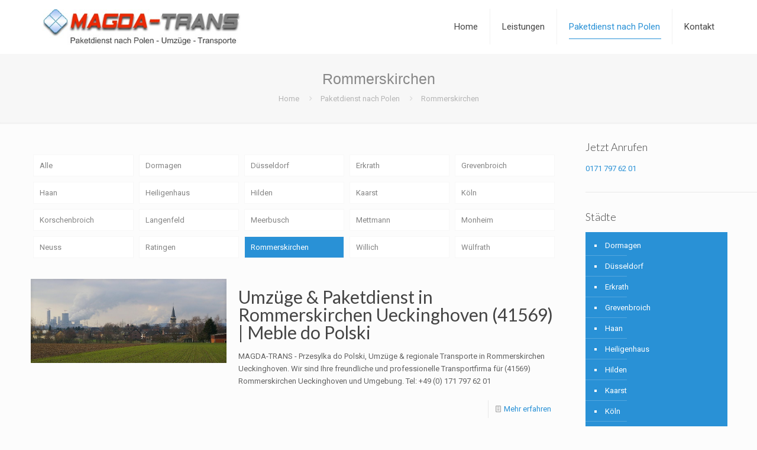

--- FILE ---
content_type: text/html; charset=UTF-8
request_url: http://magda-transporte.de/stadt/rommerskirchen/
body_size: 31002
content:
<!DOCTYPE html>
<html lang="de" class="no-js " >

<head>

<meta charset="UTF-8" />
<meta name='robots' content='index, follow, max-image-preview:large, max-snippet:-1, max-video-preview:-1' />
<meta name="format-detection" content="telephone=no">
<meta name="viewport" content="width=device-width, initial-scale=1, maximum-scale=1" />
<link rel="shortcut icon" href="http://magda-transporte.de/wp-content/themes/betheme/images/favicon.ico" type="image/x-icon" />

	<!-- This site is optimized with the Yoast SEO plugin v22.6 - https://yoast.com/wordpress/plugins/seo/ -->
	<title>Rommerskirchen Archive | MAGDA TRANS | Paket nach Polen | Umzüge in Düsseldor</title>
	<link rel="canonical" href="http://magda-transporte.de/stadt/rommerskirchen/" />
	<link rel="next" href="http://magda-transporte.de/stadt/rommerskirchen/page/2/" />
	<meta property="og:locale" content="de_DE" />
	<meta property="og:type" content="article" />
	<meta property="og:title" content="Rommerskirchen Archive | MAGDA TRANS | Paket nach Polen | Umzüge in Düsseldor" />
	<meta property="og:url" content="http://magda-transporte.de/stadt/rommerskirchen/" />
	<meta property="og:site_name" content="MAGDA TRANS | Paket nach Polen | Umzüge in Düsseldor" />
	<meta name="twitter:card" content="summary_large_image" />
	<script type="application/ld+json" class="yoast-schema-graph">{"@context":"https://schema.org","@graph":[{"@type":"CollectionPage","@id":"http://magda-transporte.de/stadt/rommerskirchen/","url":"http://magda-transporte.de/stadt/rommerskirchen/","name":"Rommerskirchen Archive | MAGDA TRANS | Paket nach Polen | Umzüge in Düsseldor","isPartOf":{"@id":"http://magda-transporte.de/#website"},"primaryImageOfPage":{"@id":"http://magda-transporte.de/stadt/rommerskirchen/#primaryimage"},"image":{"@id":"http://magda-transporte.de/stadt/rommerskirchen/#primaryimage"},"thumbnailUrl":"http://magda-transporte.de/wp-content/uploads/Rommerskirchen.jpg","breadcrumb":{"@id":"http://magda-transporte.de/stadt/rommerskirchen/#breadcrumb"},"inLanguage":"de"},{"@type":"ImageObject","inLanguage":"de","@id":"http://magda-transporte.de/stadt/rommerskirchen/#primaryimage","url":"http://magda-transporte.de/wp-content/uploads/Rommerskirchen.jpg","contentUrl":"http://magda-transporte.de/wp-content/uploads/Rommerskirchen.jpg","width":1024,"height":411},{"@type":"BreadcrumbList","@id":"http://magda-transporte.de/stadt/rommerskirchen/#breadcrumb","itemListElement":[{"@type":"ListItem","position":1,"name":"Startseite","item":"http://magda-transporte.de/"},{"@type":"ListItem","position":2,"name":"Rommerskirchen"}]},{"@type":"WebSite","@id":"http://magda-transporte.de/#website","url":"http://magda-transporte.de/","name":"MAGDA TRANS | Paket nach Polen | Umzüge in Düsseldor","description":"Wir sind Ihr Ansprechpartner für Umzüge, Transporte und Paketversand nach Polen","publisher":{"@id":"http://magda-transporte.de/#organization"},"potentialAction":[{"@type":"SearchAction","target":{"@type":"EntryPoint","urlTemplate":"http://magda-transporte.de/?s={search_term_string}"},"query-input":"required name=search_term_string"}],"inLanguage":"de"},{"@type":"Organization","@id":"http://magda-transporte.de/#organization","name":"MAGDA-TRANS Paketdienst nach Polen | Europaweite Umzüge | Regionale Transporte","url":"http://magda-transporte.de/","logo":{"@type":"ImageObject","inLanguage":"de","@id":"http://magda-transporte.de/#/schema/logo/image/","url":"http://magda-transporte.de/wp-content/uploads/Logo-1.jpg","contentUrl":"http://magda-transporte.de/wp-content/uploads/Logo-1.jpg","width":446,"height":80,"caption":"MAGDA-TRANS Paketdienst nach Polen | Europaweite Umzüge | Regionale Transporte"},"image":{"@id":"http://magda-transporte.de/#/schema/logo/image/"}}]}</script>
	<!-- / Yoast SEO plugin. -->


<link rel='dns-prefetch' href='//fonts.googleapis.com' />
<link rel="alternate" type="application/rss+xml" title="MAGDA TRANS | Paket nach Polen | Umzüge in Düsseldor &raquo; Feed" href="http://magda-transporte.de/feed/" />
<link rel="alternate" type="application/rss+xml" title="MAGDA TRANS | Paket nach Polen | Umzüge in Düsseldor &raquo; Kommentar-Feed" href="http://magda-transporte.de/comments/feed/" />
<link rel="alternate" type="application/rss+xml" title="MAGDA TRANS | Paket nach Polen | Umzüge in Düsseldor &raquo; Kategorie-Feed für Rommerskirchen" href="http://magda-transporte.de/stadt/rommerskirchen/feed/" />
<script type="text/javascript">
window._wpemojiSettings = {"baseUrl":"https:\/\/s.w.org\/images\/core\/emoji\/14.0.0\/72x72\/","ext":".png","svgUrl":"https:\/\/s.w.org\/images\/core\/emoji\/14.0.0\/svg\/","svgExt":".svg","source":{"concatemoji":"http:\/\/magda-transporte.de\/wp-includes\/js\/wp-emoji-release.min.js?ver=6.3.7"}};
/*! This file is auto-generated */
!function(i,n){var o,s,e;function c(e){try{var t={supportTests:e,timestamp:(new Date).valueOf()};sessionStorage.setItem(o,JSON.stringify(t))}catch(e){}}function p(e,t,n){e.clearRect(0,0,e.canvas.width,e.canvas.height),e.fillText(t,0,0);var t=new Uint32Array(e.getImageData(0,0,e.canvas.width,e.canvas.height).data),r=(e.clearRect(0,0,e.canvas.width,e.canvas.height),e.fillText(n,0,0),new Uint32Array(e.getImageData(0,0,e.canvas.width,e.canvas.height).data));return t.every(function(e,t){return e===r[t]})}function u(e,t,n){switch(t){case"flag":return n(e,"\ud83c\udff3\ufe0f\u200d\u26a7\ufe0f","\ud83c\udff3\ufe0f\u200b\u26a7\ufe0f")?!1:!n(e,"\ud83c\uddfa\ud83c\uddf3","\ud83c\uddfa\u200b\ud83c\uddf3")&&!n(e,"\ud83c\udff4\udb40\udc67\udb40\udc62\udb40\udc65\udb40\udc6e\udb40\udc67\udb40\udc7f","\ud83c\udff4\u200b\udb40\udc67\u200b\udb40\udc62\u200b\udb40\udc65\u200b\udb40\udc6e\u200b\udb40\udc67\u200b\udb40\udc7f");case"emoji":return!n(e,"\ud83e\udef1\ud83c\udffb\u200d\ud83e\udef2\ud83c\udfff","\ud83e\udef1\ud83c\udffb\u200b\ud83e\udef2\ud83c\udfff")}return!1}function f(e,t,n){var r="undefined"!=typeof WorkerGlobalScope&&self instanceof WorkerGlobalScope?new OffscreenCanvas(300,150):i.createElement("canvas"),a=r.getContext("2d",{willReadFrequently:!0}),o=(a.textBaseline="top",a.font="600 32px Arial",{});return e.forEach(function(e){o[e]=t(a,e,n)}),o}function t(e){var t=i.createElement("script");t.src=e,t.defer=!0,i.head.appendChild(t)}"undefined"!=typeof Promise&&(o="wpEmojiSettingsSupports",s=["flag","emoji"],n.supports={everything:!0,everythingExceptFlag:!0},e=new Promise(function(e){i.addEventListener("DOMContentLoaded",e,{once:!0})}),new Promise(function(t){var n=function(){try{var e=JSON.parse(sessionStorage.getItem(o));if("object"==typeof e&&"number"==typeof e.timestamp&&(new Date).valueOf()<e.timestamp+604800&&"object"==typeof e.supportTests)return e.supportTests}catch(e){}return null}();if(!n){if("undefined"!=typeof Worker&&"undefined"!=typeof OffscreenCanvas&&"undefined"!=typeof URL&&URL.createObjectURL&&"undefined"!=typeof Blob)try{var e="postMessage("+f.toString()+"("+[JSON.stringify(s),u.toString(),p.toString()].join(",")+"));",r=new Blob([e],{type:"text/javascript"}),a=new Worker(URL.createObjectURL(r),{name:"wpTestEmojiSupports"});return void(a.onmessage=function(e){c(n=e.data),a.terminate(),t(n)})}catch(e){}c(n=f(s,u,p))}t(n)}).then(function(e){for(var t in e)n.supports[t]=e[t],n.supports.everything=n.supports.everything&&n.supports[t],"flag"!==t&&(n.supports.everythingExceptFlag=n.supports.everythingExceptFlag&&n.supports[t]);n.supports.everythingExceptFlag=n.supports.everythingExceptFlag&&!n.supports.flag,n.DOMReady=!1,n.readyCallback=function(){n.DOMReady=!0}}).then(function(){return e}).then(function(){var e;n.supports.everything||(n.readyCallback(),(e=n.source||{}).concatemoji?t(e.concatemoji):e.wpemoji&&e.twemoji&&(t(e.twemoji),t(e.wpemoji)))}))}((window,document),window._wpemojiSettings);
</script>
<style type="text/css">
img.wp-smiley,
img.emoji {
	display: inline !important;
	border: none !important;
	box-shadow: none !important;
	height: 1em !important;
	width: 1em !important;
	margin: 0 0.07em !important;
	vertical-align: -0.1em !important;
	background: none !important;
	padding: 0 !important;
}
</style>
	<link rel='stylesheet' id='wp-block-library-css' href='http://magda-transporte.de/wp-includes/css/dist/block-library/style.min.css?ver=6.3.7' type='text/css' media='all' />
<style id='classic-theme-styles-inline-css' type='text/css'>
/*! This file is auto-generated */
.wp-block-button__link{color:#fff;background-color:#32373c;border-radius:9999px;box-shadow:none;text-decoration:none;padding:calc(.667em + 2px) calc(1.333em + 2px);font-size:1.125em}.wp-block-file__button{background:#32373c;color:#fff;text-decoration:none}
</style>
<style id='global-styles-inline-css' type='text/css'>
body{--wp--preset--color--black: #000000;--wp--preset--color--cyan-bluish-gray: #abb8c3;--wp--preset--color--white: #ffffff;--wp--preset--color--pale-pink: #f78da7;--wp--preset--color--vivid-red: #cf2e2e;--wp--preset--color--luminous-vivid-orange: #ff6900;--wp--preset--color--luminous-vivid-amber: #fcb900;--wp--preset--color--light-green-cyan: #7bdcb5;--wp--preset--color--vivid-green-cyan: #00d084;--wp--preset--color--pale-cyan-blue: #8ed1fc;--wp--preset--color--vivid-cyan-blue: #0693e3;--wp--preset--color--vivid-purple: #9b51e0;--wp--preset--gradient--vivid-cyan-blue-to-vivid-purple: linear-gradient(135deg,rgba(6,147,227,1) 0%,rgb(155,81,224) 100%);--wp--preset--gradient--light-green-cyan-to-vivid-green-cyan: linear-gradient(135deg,rgb(122,220,180) 0%,rgb(0,208,130) 100%);--wp--preset--gradient--luminous-vivid-amber-to-luminous-vivid-orange: linear-gradient(135deg,rgba(252,185,0,1) 0%,rgba(255,105,0,1) 100%);--wp--preset--gradient--luminous-vivid-orange-to-vivid-red: linear-gradient(135deg,rgba(255,105,0,1) 0%,rgb(207,46,46) 100%);--wp--preset--gradient--very-light-gray-to-cyan-bluish-gray: linear-gradient(135deg,rgb(238,238,238) 0%,rgb(169,184,195) 100%);--wp--preset--gradient--cool-to-warm-spectrum: linear-gradient(135deg,rgb(74,234,220) 0%,rgb(151,120,209) 20%,rgb(207,42,186) 40%,rgb(238,44,130) 60%,rgb(251,105,98) 80%,rgb(254,248,76) 100%);--wp--preset--gradient--blush-light-purple: linear-gradient(135deg,rgb(255,206,236) 0%,rgb(152,150,240) 100%);--wp--preset--gradient--blush-bordeaux: linear-gradient(135deg,rgb(254,205,165) 0%,rgb(254,45,45) 50%,rgb(107,0,62) 100%);--wp--preset--gradient--luminous-dusk: linear-gradient(135deg,rgb(255,203,112) 0%,rgb(199,81,192) 50%,rgb(65,88,208) 100%);--wp--preset--gradient--pale-ocean: linear-gradient(135deg,rgb(255,245,203) 0%,rgb(182,227,212) 50%,rgb(51,167,181) 100%);--wp--preset--gradient--electric-grass: linear-gradient(135deg,rgb(202,248,128) 0%,rgb(113,206,126) 100%);--wp--preset--gradient--midnight: linear-gradient(135deg,rgb(2,3,129) 0%,rgb(40,116,252) 100%);--wp--preset--font-size--small: 13px;--wp--preset--font-size--medium: 20px;--wp--preset--font-size--large: 36px;--wp--preset--font-size--x-large: 42px;--wp--preset--spacing--20: 0.44rem;--wp--preset--spacing--30: 0.67rem;--wp--preset--spacing--40: 1rem;--wp--preset--spacing--50: 1.5rem;--wp--preset--spacing--60: 2.25rem;--wp--preset--spacing--70: 3.38rem;--wp--preset--spacing--80: 5.06rem;--wp--preset--shadow--natural: 6px 6px 9px rgba(0, 0, 0, 0.2);--wp--preset--shadow--deep: 12px 12px 50px rgba(0, 0, 0, 0.4);--wp--preset--shadow--sharp: 6px 6px 0px rgba(0, 0, 0, 0.2);--wp--preset--shadow--outlined: 6px 6px 0px -3px rgba(255, 255, 255, 1), 6px 6px rgba(0, 0, 0, 1);--wp--preset--shadow--crisp: 6px 6px 0px rgba(0, 0, 0, 1);}:where(.is-layout-flex){gap: 0.5em;}:where(.is-layout-grid){gap: 0.5em;}body .is-layout-flow > .alignleft{float: left;margin-inline-start: 0;margin-inline-end: 2em;}body .is-layout-flow > .alignright{float: right;margin-inline-start: 2em;margin-inline-end: 0;}body .is-layout-flow > .aligncenter{margin-left: auto !important;margin-right: auto !important;}body .is-layout-constrained > .alignleft{float: left;margin-inline-start: 0;margin-inline-end: 2em;}body .is-layout-constrained > .alignright{float: right;margin-inline-start: 2em;margin-inline-end: 0;}body .is-layout-constrained > .aligncenter{margin-left: auto !important;margin-right: auto !important;}body .is-layout-constrained > :where(:not(.alignleft):not(.alignright):not(.alignfull)){max-width: var(--wp--style--global--content-size);margin-left: auto !important;margin-right: auto !important;}body .is-layout-constrained > .alignwide{max-width: var(--wp--style--global--wide-size);}body .is-layout-flex{display: flex;}body .is-layout-flex{flex-wrap: wrap;align-items: center;}body .is-layout-flex > *{margin: 0;}body .is-layout-grid{display: grid;}body .is-layout-grid > *{margin: 0;}:where(.wp-block-columns.is-layout-flex){gap: 2em;}:where(.wp-block-columns.is-layout-grid){gap: 2em;}:where(.wp-block-post-template.is-layout-flex){gap: 1.25em;}:where(.wp-block-post-template.is-layout-grid){gap: 1.25em;}.has-black-color{color: var(--wp--preset--color--black) !important;}.has-cyan-bluish-gray-color{color: var(--wp--preset--color--cyan-bluish-gray) !important;}.has-white-color{color: var(--wp--preset--color--white) !important;}.has-pale-pink-color{color: var(--wp--preset--color--pale-pink) !important;}.has-vivid-red-color{color: var(--wp--preset--color--vivid-red) !important;}.has-luminous-vivid-orange-color{color: var(--wp--preset--color--luminous-vivid-orange) !important;}.has-luminous-vivid-amber-color{color: var(--wp--preset--color--luminous-vivid-amber) !important;}.has-light-green-cyan-color{color: var(--wp--preset--color--light-green-cyan) !important;}.has-vivid-green-cyan-color{color: var(--wp--preset--color--vivid-green-cyan) !important;}.has-pale-cyan-blue-color{color: var(--wp--preset--color--pale-cyan-blue) !important;}.has-vivid-cyan-blue-color{color: var(--wp--preset--color--vivid-cyan-blue) !important;}.has-vivid-purple-color{color: var(--wp--preset--color--vivid-purple) !important;}.has-black-background-color{background-color: var(--wp--preset--color--black) !important;}.has-cyan-bluish-gray-background-color{background-color: var(--wp--preset--color--cyan-bluish-gray) !important;}.has-white-background-color{background-color: var(--wp--preset--color--white) !important;}.has-pale-pink-background-color{background-color: var(--wp--preset--color--pale-pink) !important;}.has-vivid-red-background-color{background-color: var(--wp--preset--color--vivid-red) !important;}.has-luminous-vivid-orange-background-color{background-color: var(--wp--preset--color--luminous-vivid-orange) !important;}.has-luminous-vivid-amber-background-color{background-color: var(--wp--preset--color--luminous-vivid-amber) !important;}.has-light-green-cyan-background-color{background-color: var(--wp--preset--color--light-green-cyan) !important;}.has-vivid-green-cyan-background-color{background-color: var(--wp--preset--color--vivid-green-cyan) !important;}.has-pale-cyan-blue-background-color{background-color: var(--wp--preset--color--pale-cyan-blue) !important;}.has-vivid-cyan-blue-background-color{background-color: var(--wp--preset--color--vivid-cyan-blue) !important;}.has-vivid-purple-background-color{background-color: var(--wp--preset--color--vivid-purple) !important;}.has-black-border-color{border-color: var(--wp--preset--color--black) !important;}.has-cyan-bluish-gray-border-color{border-color: var(--wp--preset--color--cyan-bluish-gray) !important;}.has-white-border-color{border-color: var(--wp--preset--color--white) !important;}.has-pale-pink-border-color{border-color: var(--wp--preset--color--pale-pink) !important;}.has-vivid-red-border-color{border-color: var(--wp--preset--color--vivid-red) !important;}.has-luminous-vivid-orange-border-color{border-color: var(--wp--preset--color--luminous-vivid-orange) !important;}.has-luminous-vivid-amber-border-color{border-color: var(--wp--preset--color--luminous-vivid-amber) !important;}.has-light-green-cyan-border-color{border-color: var(--wp--preset--color--light-green-cyan) !important;}.has-vivid-green-cyan-border-color{border-color: var(--wp--preset--color--vivid-green-cyan) !important;}.has-pale-cyan-blue-border-color{border-color: var(--wp--preset--color--pale-cyan-blue) !important;}.has-vivid-cyan-blue-border-color{border-color: var(--wp--preset--color--vivid-cyan-blue) !important;}.has-vivid-purple-border-color{border-color: var(--wp--preset--color--vivid-purple) !important;}.has-vivid-cyan-blue-to-vivid-purple-gradient-background{background: var(--wp--preset--gradient--vivid-cyan-blue-to-vivid-purple) !important;}.has-light-green-cyan-to-vivid-green-cyan-gradient-background{background: var(--wp--preset--gradient--light-green-cyan-to-vivid-green-cyan) !important;}.has-luminous-vivid-amber-to-luminous-vivid-orange-gradient-background{background: var(--wp--preset--gradient--luminous-vivid-amber-to-luminous-vivid-orange) !important;}.has-luminous-vivid-orange-to-vivid-red-gradient-background{background: var(--wp--preset--gradient--luminous-vivid-orange-to-vivid-red) !important;}.has-very-light-gray-to-cyan-bluish-gray-gradient-background{background: var(--wp--preset--gradient--very-light-gray-to-cyan-bluish-gray) !important;}.has-cool-to-warm-spectrum-gradient-background{background: var(--wp--preset--gradient--cool-to-warm-spectrum) !important;}.has-blush-light-purple-gradient-background{background: var(--wp--preset--gradient--blush-light-purple) !important;}.has-blush-bordeaux-gradient-background{background: var(--wp--preset--gradient--blush-bordeaux) !important;}.has-luminous-dusk-gradient-background{background: var(--wp--preset--gradient--luminous-dusk) !important;}.has-pale-ocean-gradient-background{background: var(--wp--preset--gradient--pale-ocean) !important;}.has-electric-grass-gradient-background{background: var(--wp--preset--gradient--electric-grass) !important;}.has-midnight-gradient-background{background: var(--wp--preset--gradient--midnight) !important;}.has-small-font-size{font-size: var(--wp--preset--font-size--small) !important;}.has-medium-font-size{font-size: var(--wp--preset--font-size--medium) !important;}.has-large-font-size{font-size: var(--wp--preset--font-size--large) !important;}.has-x-large-font-size{font-size: var(--wp--preset--font-size--x-large) !important;}
.wp-block-navigation a:where(:not(.wp-element-button)){color: inherit;}
:where(.wp-block-post-template.is-layout-flex){gap: 1.25em;}:where(.wp-block-post-template.is-layout-grid){gap: 1.25em;}
:where(.wp-block-columns.is-layout-flex){gap: 2em;}:where(.wp-block-columns.is-layout-grid){gap: 2em;}
.wp-block-pullquote{font-size: 1.5em;line-height: 1.6;}
</style>
<link rel='stylesheet' id='mfn-be-css' href='http://magda-transporte.de/wp-content/themes/betheme/css/be.css?ver=27.2.5' type='text/css' media='all' />
<link rel='stylesheet' id='mfn-animations-css' href='http://magda-transporte.de/wp-content/themes/betheme/assets/animations/animations.min.css?ver=27.2.5' type='text/css' media='all' />
<link rel='stylesheet' id='mfn-font-awesome-css' href='http://magda-transporte.de/wp-content/themes/betheme/fonts/fontawesome/fontawesome.css?ver=27.2.5' type='text/css' media='all' />
<link rel='stylesheet' id='mfn-jplayer-css' href='http://magda-transporte.de/wp-content/themes/betheme/assets/jplayer/css/jplayer.blue.monday.min.css?ver=27.2.5' type='text/css' media='all' />
<link rel='stylesheet' id='mfn-responsive-css' href='http://magda-transporte.de/wp-content/themes/betheme/css/responsive.css?ver=27.2.5' type='text/css' media='all' />
<link rel='stylesheet' id='mfn-fonts-css' href='https://fonts.googleapis.com/css?family=Roboto%3A1%2C300%2C400%2C400italic%2C700%7CLato%3A1%2C300%2C400%2C400italic%2C700&#038;display=swap&#038;ver=6.3.7' type='text/css' media='all' />
<style id='mfn-dynamic-inline-css' type='text/css'>
body:not(.template-slider) #Header_wrapper{background-image:url(http://magda-transporte.de/wp-content/uploads/2014/09/home_business_subheader_bg.jpg);background-repeat:no-repeat;background-position:center top}
html{background-color:#FCFCFC}#Wrapper,#Content,.mfn-popup .mfn-popup-content,.mfn-off-canvas-sidebar .mfn-off-canvas-content-wrapper,.mfn-cart-holder,.mfn-header-login,#Top_bar .search_wrapper,#Top_bar .top_bar_right .mfn-live-search-box,.column_livesearch .mfn-live-search-wrapper,.column_livesearch .mfn-live-search-box{background-color:#FCFCFC}.layout-boxed.mfn-bebuilder-header.mfn-ui #Wrapper .mfn-only-sample-content{background-color:#FCFCFC}body:not(.template-slider) #Header{min-height:0px}body.header-below:not(.template-slider) #Header{padding-top:0px}body,button,span.date_label,.timeline_items li h3 span,input[type="submit"],input[type="reset"],input[type="button"],input[type="date"],input[type="text"],input[type="password"],input[type="tel"],input[type="email"],textarea,select,.offer_li .title h3,.mfn-menu-item-megamenu{font-family:"Roboto",-apple-system,BlinkMacSystemFont,"Segoe UI",Roboto,Oxygen-Sans,Ubuntu,Cantarell,"Helvetica Neue",sans-serif}#menu > ul > li > a,a.action_button,#overlay-menu ul li a{font-family:"Roboto",-apple-system,BlinkMacSystemFont,"Segoe UI",Roboto,Oxygen-Sans,Ubuntu,Cantarell,"Helvetica Neue",sans-serif}#Subheader .title{font-family:"Arial",-apple-system,BlinkMacSystemFont,"Segoe UI",Roboto,Oxygen-Sans,Ubuntu,Cantarell,"Helvetica Neue",sans-serif}h1,h2,h3,h4,.text-logo #logo{font-family:"Lato",-apple-system,BlinkMacSystemFont,"Segoe UI",Roboto,Oxygen-Sans,Ubuntu,Cantarell,"Helvetica Neue",sans-serif}h5,h6{font-family:"Roboto",-apple-system,BlinkMacSystemFont,"Segoe UI",Roboto,Oxygen-Sans,Ubuntu,Cantarell,"Helvetica Neue",sans-serif}blockquote{font-family:"Roboto",-apple-system,BlinkMacSystemFont,"Segoe UI",Roboto,Oxygen-Sans,Ubuntu,Cantarell,"Helvetica Neue",sans-serif}.chart_box .chart .num,.counter .desc_wrapper .number-wrapper,.how_it_works .image .number,.pricing-box .plan-header .price,.quick_fact .number-wrapper,.woocommerce .product div.entry-summary .price{font-family:"Lato",-apple-system,BlinkMacSystemFont,"Segoe UI",Roboto,Oxygen-Sans,Ubuntu,Cantarell,"Helvetica Neue",sans-serif}body,.mfn-menu-item-megamenu{font-size:13px;line-height:21px;font-weight:400;letter-spacing:0px}.big{font-size:px;line-height:px;font-weight:;letter-spacing:0px}#menu > ul > li > a,a.action_button,#overlay-menu ul li a{font-size:15px;font-weight:400;letter-spacing:0px}#overlay-menu ul li a{line-height:22.5px}#Subheader .title{font-size:25px;line-height:25px;font-weight:400;letter-spacing:0px}h1,.text-logo #logo{font-size:17px;line-height:25px;font-weight:300;letter-spacing:0px}h2{font-size:30px;line-height:30px;font-weight:400;letter-spacing:0px}h3,.woocommerce ul.products li.product h3,.woocommerce #customer_login h2{font-size:23px;line-height:24px;font-weight:300;letter-spacing:0px}h4,.woocommerce .woocommerce-order-details__title,.woocommerce .wc-bacs-bank-details-heading,.woocommerce .woocommerce-customer-details h2{font-size:20px;line-height:20px;font-weight:300;letter-spacing:0px}h5{font-size:15px;line-height:19px;font-weight:700;letter-spacing:0px}h6{font-size:13px;line-height:19px;font-weight:400;letter-spacing:0px}#Intro .intro-title{font-size:70px;line-height:70px;font-weight:400;letter-spacing:0px}@media only screen and (min-width:768px) and (max-width:959px){body,.mfn-menu-item-megamenu{font-size:13px;line-height:21px;font-weight:400;letter-spacing:0px}.big{font-size:px;line-height:px;font-weight:;letter-spacing:0px}#menu > ul > li > a,a.action_button,#overlay-menu ul li a{font-size:15px;font-weight:400;letter-spacing:0px}#overlay-menu ul li a{line-height:22.5px}#Subheader .title{font-size:25px;line-height:25px;font-weight:400;letter-spacing:0px}h1,.text-logo #logo{font-size:17px;line-height:25px;font-weight:300;letter-spacing:0px}h2{font-size:30px;line-height:30px;font-weight:400;letter-spacing:0px}h3,.woocommerce ul.products li.product h3,.woocommerce #customer_login h2{font-size:23px;line-height:24px;font-weight:300;letter-spacing:0px}h4,.woocommerce .woocommerce-order-details__title,.woocommerce .wc-bacs-bank-details-heading,.woocommerce .woocommerce-customer-details h2{font-size:20px;line-height:20px;font-weight:300;letter-spacing:0px}h5{font-size:15px;line-height:19px;font-weight:700;letter-spacing:0px}h6{font-size:13px;line-height:19px;font-weight:400;letter-spacing:0px}#Intro .intro-title{font-size:70px;line-height:70px;font-weight:400;letter-spacing:0px}blockquote{font-size:15px}.chart_box .chart .num{font-size:45px;line-height:45px}.counter .desc_wrapper .number-wrapper{font-size:45px;line-height:45px}.counter .desc_wrapper .title{font-size:14px;line-height:18px}.faq .question .title{font-size:14px}.fancy_heading .title{font-size:38px;line-height:38px}.offer .offer_li .desc_wrapper .title h3{font-size:32px;line-height:32px}.offer_thumb_ul li.offer_thumb_li .desc_wrapper .title h3{font-size:32px;line-height:32px}.pricing-box .plan-header h2{font-size:27px;line-height:27px}.pricing-box .plan-header .price > span{font-size:40px;line-height:40px}.pricing-box .plan-header .price sup.currency{font-size:18px;line-height:18px}.pricing-box .plan-header .price sup.period{font-size:14px;line-height:14px}.quick_fact .number-wrapper{font-size:80px;line-height:80px}.trailer_box .desc h2{font-size:27px;line-height:27px}.widget > h3{font-size:17px;line-height:20px}}@media only screen and (min-width:480px) and (max-width:767px){body,.mfn-menu-item-megamenu{font-size:13px;line-height:21px;font-weight:400;letter-spacing:0px}.big{font-size:px;line-height:px;font-weight:;letter-spacing:0px}#menu > ul > li > a,a.action_button,#overlay-menu ul li a{font-size:15px;font-weight:400;letter-spacing:0px}#overlay-menu ul li a{line-height:22.5px}#Subheader .title{font-size:25px;line-height:25px;font-weight:400;letter-spacing:0px}h1,.text-logo #logo{font-size:17px;line-height:25px;font-weight:300;letter-spacing:0px}h2{font-size:30px;line-height:30px;font-weight:400;letter-spacing:0px}h3,.woocommerce ul.products li.product h3,.woocommerce #customer_login h2{font-size:23px;line-height:24px;font-weight:300;letter-spacing:0px}h4,.woocommerce .woocommerce-order-details__title,.woocommerce .wc-bacs-bank-details-heading,.woocommerce .woocommerce-customer-details h2{font-size:20px;line-height:20px;font-weight:300;letter-spacing:0px}h5{font-size:15px;line-height:19px;font-weight:700;letter-spacing:0px}h6{font-size:13px;line-height:19px;font-weight:400;letter-spacing:0px}#Intro .intro-title{font-size:70px;line-height:70px;font-weight:400;letter-spacing:0px}blockquote{font-size:14px}.chart_box .chart .num{font-size:40px;line-height:40px}.counter .desc_wrapper .number-wrapper{font-size:40px;line-height:40px}.counter .desc_wrapper .title{font-size:13px;line-height:16px}.faq .question .title{font-size:13px}.fancy_heading .title{font-size:34px;line-height:34px}.offer .offer_li .desc_wrapper .title h3{font-size:28px;line-height:28px}.offer_thumb_ul li.offer_thumb_li .desc_wrapper .title h3{font-size:28px;line-height:28px}.pricing-box .plan-header h2{font-size:24px;line-height:24px}.pricing-box .plan-header .price > span{font-size:34px;line-height:34px}.pricing-box .plan-header .price sup.currency{font-size:16px;line-height:16px}.pricing-box .plan-header .price sup.period{font-size:13px;line-height:13px}.quick_fact .number-wrapper{font-size:70px;line-height:70px}.trailer_box .desc h2{font-size:24px;line-height:24px}.widget > h3{font-size:16px;line-height:19px}}@media only screen and (max-width:479px){body,.mfn-menu-item-megamenu{font-size:13px;line-height:21px;font-weight:400;letter-spacing:0px}.big{font-size:px;line-height:px;font-weight:;letter-spacing:0px}#menu > ul > li > a,a.action_button,#overlay-menu ul li a{font-size:15px;font-weight:400;letter-spacing:0px}#overlay-menu ul li a{line-height:22.5px}#Subheader .title{font-size:25px;line-height:25px;font-weight:400;letter-spacing:0px}h1,.text-logo #logo{font-size:17px;line-height:25px;font-weight:300;letter-spacing:0px}h2{font-size:30px;line-height:30px;font-weight:400;letter-spacing:0px}h3,.woocommerce ul.products li.product h3,.woocommerce #customer_login h2{font-size:23px;line-height:24px;font-weight:300;letter-spacing:0px}h4,.woocommerce .woocommerce-order-details__title,.woocommerce .wc-bacs-bank-details-heading,.woocommerce .woocommerce-customer-details h2{font-size:20px;line-height:20px;font-weight:300;letter-spacing:0px}h5{font-size:15px;line-height:19px;font-weight:700;letter-spacing:0px}h6{font-size:13px;line-height:19px;font-weight:400;letter-spacing:0px}#Intro .intro-title{font-size:70px;line-height:70px;font-weight:400;letter-spacing:0px}blockquote{font-size:13px}.chart_box .chart .num{font-size:35px;line-height:35px}.counter .desc_wrapper .number-wrapper{font-size:35px;line-height:35px}.counter .desc_wrapper .title{font-size:13px;line-height:26px}.faq .question .title{font-size:13px}.fancy_heading .title{font-size:30px;line-height:30px}.offer .offer_li .desc_wrapper .title h3{font-size:26px;line-height:26px}.offer_thumb_ul li.offer_thumb_li .desc_wrapper .title h3{font-size:26px;line-height:26px}.pricing-box .plan-header h2{font-size:21px;line-height:21px}.pricing-box .plan-header .price > span{font-size:32px;line-height:32px}.pricing-box .plan-header .price sup.currency{font-size:14px;line-height:14px}.pricing-box .plan-header .price sup.period{font-size:13px;line-height:13px}.quick_fact .number-wrapper{font-size:60px;line-height:60px}.trailer_box .desc h2{font-size:21px;line-height:21px}.widget > h3{font-size:15px;line-height:18px}}.with_aside .sidebar.columns{width:23%}.with_aside .sections_group{width:77%}.aside_both .sidebar.columns{width:18%}.aside_both .sidebar.sidebar-1{margin-left:-82%}.aside_both .sections_group{width:64%;margin-left:18%}@media only screen and (min-width:1240px){#Wrapper,.with_aside .content_wrapper{max-width:1220px}body.layout-boxed.mfn-header-scrolled .mfn-header-tmpl.mfn-sticky-layout-width{max-width:1220px;left:0;right:0;margin-left:auto;margin-right:auto}body.layout-boxed:not(.mfn-header-scrolled) .mfn-header-tmpl.mfn-header-layout-width,body.layout-boxed .mfn-header-tmpl.mfn-header-layout-width:not(.mfn-hasSticky){max-width:1220px;left:0;right:0;margin-left:auto;margin-right:auto}body.layout-boxed.mfn-bebuilder-header.mfn-ui .mfn-only-sample-content{max-width:1220px;margin-left:auto;margin-right:auto}.section_wrapper,.container{max-width:1200px}.layout-boxed.header-boxed #Top_bar.is-sticky{max-width:1220px}}@media only screen and (max-width:767px){.content_wrapper .section_wrapper,.container,.four.columns .widget-area{max-width:770px !important}}  .button-default .button,.button-flat .button,.button-round .button{background-color:#f7f7f7;color:#747474}.button-stroke .button{border-color:#f7f7f7;color:#747474}.button-stroke .button:hover{background-color:#f7f7f7;color:#fff}.button-default .button_theme,.button-default button,.button-default input[type="button"],.button-default input[type="reset"],.button-default input[type="submit"],.button-flat .button_theme,.button-flat button,.button-flat input[type="button"],.button-flat input[type="reset"],.button-flat input[type="submit"],.button-round .button_theme,.button-round button,.button-round input[type="button"],.button-round input[type="reset"],.button-round input[type="submit"],.woocommerce #respond input#submit,.woocommerce a.button:not(.default),.woocommerce button.button,.woocommerce input.button,.woocommerce #respond input#submit:hover,.woocommerce a.button:hover,.woocommerce button.button:hover,.woocommerce input.button:hover{color:#ffffff}.button-default #respond input#submit.alt.disabled,.button-default #respond input#submit.alt.disabled:hover,.button-default #respond input#submit.alt:disabled,.button-default #respond input#submit.alt:disabled:hover,.button-default #respond input#submit.alt:disabled[disabled],.button-default #respond input#submit.alt:disabled[disabled]:hover,.button-default a.button.alt.disabled,.button-default a.button.alt.disabled:hover,.button-default a.button.alt:disabled,.button-default a.button.alt:disabled:hover,.button-default a.button.alt:disabled[disabled],.button-default a.button.alt:disabled[disabled]:hover,.button-default button.button.alt.disabled,.button-default button.button.alt.disabled:hover,.button-default button.button.alt:disabled,.button-default button.button.alt:disabled:hover,.button-default button.button.alt:disabled[disabled],.button-default button.button.alt:disabled[disabled]:hover,.button-default input.button.alt.disabled,.button-default input.button.alt.disabled:hover,.button-default input.button.alt:disabled,.button-default input.button.alt:disabled:hover,.button-default input.button.alt:disabled[disabled],.button-default input.button.alt:disabled[disabled]:hover,.button-default #respond input#submit.alt,.button-default a.button.alt,.button-default button.button.alt,.button-default input.button.alt,.button-default #respond input#submit.alt:hover,.button-default a.button.alt:hover,.button-default button.button.alt:hover,.button-default input.button.alt:hover,.button-flat #respond input#submit.alt.disabled,.button-flat #respond input#submit.alt.disabled:hover,.button-flat #respond input#submit.alt:disabled,.button-flat #respond input#submit.alt:disabled:hover,.button-flat #respond input#submit.alt:disabled[disabled],.button-flat #respond input#submit.alt:disabled[disabled]:hover,.button-flat a.button.alt.disabled,.button-flat a.button.alt.disabled:hover,.button-flat a.button.alt:disabled,.button-flat a.button.alt:disabled:hover,.button-flat a.button.alt:disabled[disabled],.button-flat a.button.alt:disabled[disabled]:hover,.button-flat button.button.alt.disabled,.button-flat button.button.alt.disabled:hover,.button-flat button.button.alt:disabled,.button-flat button.button.alt:disabled:hover,.button-flat button.button.alt:disabled[disabled],.button-flat button.button.alt:disabled[disabled]:hover,.button-flat input.button.alt.disabled,.button-flat input.button.alt.disabled:hover,.button-flat input.button.alt:disabled,.button-flat input.button.alt:disabled:hover,.button-flat input.button.alt:disabled[disabled],.button-flat input.button.alt:disabled[disabled]:hover,.button-flat #respond input#submit.alt,.button-flat a.button.alt,.button-flat button.button.alt,.button-flat input.button.alt,.button-flat #respond input#submit.alt:hover,.button-flat a.button.alt:hover,.button-flat button.button.alt:hover,.button-flat input.button.alt:hover,.button-round #respond input#submit.alt.disabled,.button-round #respond input#submit.alt.disabled:hover,.button-round #respond input#submit.alt:disabled,.button-round #respond input#submit.alt:disabled:hover,.button-round #respond input#submit.alt:disabled[disabled],.button-round #respond input#submit.alt:disabled[disabled]:hover,.button-round a.button.alt.disabled,.button-round a.button.alt.disabled:hover,.button-round a.button.alt:disabled,.button-round a.button.alt:disabled:hover,.button-round a.button.alt:disabled[disabled],.button-round a.button.alt:disabled[disabled]:hover,.button-round button.button.alt.disabled,.button-round button.button.alt.disabled:hover,.button-round button.button.alt:disabled,.button-round button.button.alt:disabled:hover,.button-round button.button.alt:disabled[disabled],.button-round button.button.alt:disabled[disabled]:hover,.button-round input.button.alt.disabled,.button-round input.button.alt.disabled:hover,.button-round input.button.alt:disabled,.button-round input.button.alt:disabled:hover,.button-round input.button.alt:disabled[disabled],.button-round input.button.alt:disabled[disabled]:hover,.button-round #respond input#submit.alt,.button-round a.button.alt,.button-round button.button.alt,.button-round input.button.alt,.button-round #respond input#submit.alt:hover,.button-round a.button.alt:hover,.button-round button.button.alt:hover,.button-round input.button.alt:hover{background-color:#2991d6;color:#ffffff}.button-stroke.woocommerce a.button:not(.default),.button-stroke .woocommerce a.button:not(.default),.button-stroke #respond input#submit.alt.disabled,.button-stroke #respond input#submit.alt.disabled:hover,.button-stroke #respond input#submit.alt:disabled,.button-stroke #respond input#submit.alt:disabled:hover,.button-stroke #respond input#submit.alt:disabled[disabled],.button-stroke #respond input#submit.alt:disabled[disabled]:hover,.button-stroke a.button.alt.disabled,.button-stroke a.button.alt.disabled:hover,.button-stroke a.button.alt:disabled,.button-stroke a.button.alt:disabled:hover,.button-stroke a.button.alt:disabled[disabled],.button-stroke a.button.alt:disabled[disabled]:hover,.button-stroke button.button.alt.disabled,.button-stroke button.button.alt.disabled:hover,.button-stroke button.button.alt:disabled,.button-stroke button.button.alt:disabled:hover,.button-stroke button.button.alt:disabled[disabled],.button-stroke button.button.alt:disabled[disabled]:hover,.button-stroke input.button.alt.disabled,.button-stroke input.button.alt.disabled:hover,.button-stroke input.button.alt:disabled,.button-stroke input.button.alt:disabled:hover,.button-stroke input.button.alt:disabled[disabled],.button-stroke input.button.alt:disabled[disabled]:hover,.button-stroke #respond input#submit.alt,.button-stroke a.button.alt,.button-stroke button.button.alt,.button-stroke input.button.alt{border-color:#2991d6;background:none;color:#2991d6}.button-stroke.woocommerce a.button:not(.default):hover,.button-stroke .woocommerce a.button:not(.default):hover,.button-stroke #respond input#submit.alt:hover,.button-stroke a.button.alt:hover,.button-stroke button.button.alt:hover,.button-stroke input.button.alt:hover,.button-stroke a.action_button:hover{background-color:#2991d6;color:#ffffff}.action_button,.action_button:hover{background-color:#0089f7;color:#ffffff}.button-stroke a.action_button{border-color:#0089f7}.footer_button{color:#65666C!important;background-color:transparent;box-shadow:none!important}.footer_button:after{display:none!important}.button-custom.woocommerce .button,.button-custom .button,.button-custom .action_button,.button-custom .footer_button,.button-custom button,.button-custom button.button,.button-custom input[type="button"],.button-custom input[type="reset"],.button-custom input[type="submit"],.button-custom .woocommerce #respond input#submit,.button-custom .woocommerce a.button,.button-custom .woocommerce button.button,.button-custom .woocommerce input.button,.button-custom:where(body:not(.woocommerce-block-theme-has-button-styles)) .woocommerce button.button:disabled[disabled]{font-family:;font-size:14px;line-height:14px;font-weight:400;letter-spacing:0px;padding:12px 20px;border-width:0px;border-radius:0px}body.button-custom .button{color:#626262;background-color:#dbdddf;border-color:transparent}body.button-custom .button:hover{color:#626262;background-color:#d3d3d3;border-color:transparent}body .button-custom .button_theme,body.button-custom .button_theme,.button-custom button,.button-custom input[type="button"],.button-custom input[type="reset"],.button-custom input[type="submit"],.button-custom .woocommerce #respond input#submit,body.button-custom.woocommerce a.button:not(.default),.button-custom .woocommerce button.button,.button-custom .woocommerce input.button,.button-custom .woocommerce a.button_theme:not(.default){color:#ffffff;background-color:#0095eb;border-color:transparent;box-shadow:unset}body .button-custom .button_theme:hover,body.button-custom .button_theme:hover,.button-custom button:hover,.button-custom input[type="button"]:hover,.button-custom input[type="reset"]:hover,.button-custom input[type="submit"]:hover,.button-custom .woocommerce #respond input#submit:hover,body.button-custom.woocommerce a.button:not(.default):hover,.button-custom .woocommerce button.button:hover,.button-custom .woocommerce input.button:hover,.button-custom .woocommerce a.button_theme:not(.default):hover{color:#ffffff;background-color:#007cc3;border-color:transparent}body.button-custom .action_button{color:#626262;background-color:#dbdddf;border-color:transparent;box-shadow:unset}body.button-custom .action_button:hover{color:#626262;background-color:#d3d3d3;border-color:transparent}.button-custom #respond input#submit.alt.disabled,.button-custom #respond input#submit.alt.disabled:hover,.button-custom #respond input#submit.alt:disabled,.button-custom #respond input#submit.alt:disabled:hover,.button-custom #respond input#submit.alt:disabled[disabled],.button-custom #respond input#submit.alt:disabled[disabled]:hover,.button-custom a.button.alt.disabled,.button-custom a.button.alt.disabled:hover,.button-custom a.button.alt:disabled,.button-custom a.button.alt:disabled:hover,.button-custom a.button.alt:disabled[disabled],.button-custom a.button.alt:disabled[disabled]:hover,.button-custom button.button.alt.disabled,.button-custom button.button.alt.disabled:hover,.button-custom button.button.alt:disabled,.button-custom button.button.alt:disabled:hover,.button-custom button.button.alt:disabled[disabled],.button-custom button.button.alt:disabled[disabled]:hover,.button-custom input.button.alt.disabled,.button-custom input.button.alt.disabled:hover,.button-custom input.button.alt:disabled,.button-custom input.button.alt:disabled:hover,.button-custom input.button.alt:disabled[disabled],.button-custom input.button.alt:disabled[disabled]:hover,.button-custom #respond input#submit.alt,.button-custom a.button.alt,.button-custom button.button.alt,.button-custom input.button.alt{line-height:14px;padding:12px 20px;color:#ffffff;background-color:#0095eb;font-family:;font-size:14px;font-weight:400;letter-spacing:0px;border-width:0px;border-radius:0px}.button-custom #respond input#submit.alt:hover,.button-custom a.button.alt:hover,.button-custom button.button.alt:hover,.button-custom input.button.alt:hover,.button-custom a.action_button:hover{color:#ffffff;background-color:#007cc3}#Top_bar #logo,.header-fixed #Top_bar #logo,.header-plain #Top_bar #logo,.header-transparent #Top_bar #logo{height:60px;line-height:60px;padding:15px 0}.logo-overflow #Top_bar:not(.is-sticky) .logo{height:90px}#Top_bar .menu > li > a{padding:15px 0}.menu-highlight:not(.header-creative) #Top_bar .menu > li > a{margin:20px 0}.header-plain:not(.menu-highlight) #Top_bar .menu > li > a span:not(.description){line-height:90px}.header-fixed #Top_bar .menu > li > a{padding:30px 0}@media only screen and (max-width:767px){.mobile-header-mini #Top_bar #logo{height:50px!important;line-height:50px!important;margin:5px 0}}#Top_bar #logo img.svg{width:100px}.image_frame,.wp-caption{border-width:0px}.alert{border-radius:0px}#Top_bar .top_bar_right .top-bar-right-input input{width:200px}.mfn-live-search-box .mfn-live-search-list{max-height:300px}#Side_slide{right:-250px;width:250px}#Side_slide.left{left:-250px}.blog-teaser li .desc-wrapper .desc{background-position-y:-1px}@media only screen and ( max-width:767px ){}@media only screen and (min-width:1240px){body:not(.header-simple) #Top_bar #menu{display:block!important}.tr-menu #Top_bar #menu{background:none!important}#Top_bar .menu > li > ul.mfn-megamenu > li{float:left}#Top_bar .menu > li > ul.mfn-megamenu > li.mfn-megamenu-cols-1{width:100%}#Top_bar .menu > li > ul.mfn-megamenu > li.mfn-megamenu-cols-2{width:50%}#Top_bar .menu > li > ul.mfn-megamenu > li.mfn-megamenu-cols-3{width:33.33%}#Top_bar .menu > li > ul.mfn-megamenu > li.mfn-megamenu-cols-4{width:25%}#Top_bar .menu > li > ul.mfn-megamenu > li.mfn-megamenu-cols-5{width:20%}#Top_bar .menu > li > ul.mfn-megamenu > li.mfn-megamenu-cols-6{width:16.66%}#Top_bar .menu > li > ul.mfn-megamenu > li > ul{display:block!important;position:inherit;left:auto;top:auto;border-width:0 1px 0 0}#Top_bar .menu > li > ul.mfn-megamenu > li:last-child > ul{border:0}#Top_bar .menu > li > ul.mfn-megamenu > li > ul li{width:auto}#Top_bar .menu > li > ul.mfn-megamenu a.mfn-megamenu-title{text-transform:uppercase;font-weight:400;background:none}#Top_bar .menu > li > ul.mfn-megamenu a .menu-arrow{display:none}.menuo-right #Top_bar .menu > li > ul.mfn-megamenu{left:0;width:98%!important;margin:0 1%;padding:20px 0}.menuo-right #Top_bar .menu > li > ul.mfn-megamenu-bg{box-sizing:border-box}#Top_bar .menu > li > ul.mfn-megamenu-bg{padding:20px 166px 20px 20px;background-repeat:no-repeat;background-position:right bottom}.rtl #Top_bar .menu > li > ul.mfn-megamenu-bg{padding-left:166px;padding-right:20px;background-position:left bottom}#Top_bar .menu > li > ul.mfn-megamenu-bg > li{background:none}#Top_bar .menu > li > ul.mfn-megamenu-bg > li a{border:none}#Top_bar .menu > li > ul.mfn-megamenu-bg > li > ul{background:none!important;-webkit-box-shadow:0 0 0 0;-moz-box-shadow:0 0 0 0;box-shadow:0 0 0 0}.mm-vertical #Top_bar .container{position:relative}.mm-vertical #Top_bar .top_bar_left{position:static}.mm-vertical #Top_bar .menu > li ul{box-shadow:0 0 0 0 transparent!important;background-image:none}.mm-vertical #Top_bar .menu > li > ul.mfn-megamenu{padding:20px 0}.mm-vertical.header-plain #Top_bar .menu > li > ul.mfn-megamenu{width:100%!important;margin:0}.mm-vertical #Top_bar .menu > li > ul.mfn-megamenu > li{display:table-cell;float:none!important;width:10%;padding:0 15px;border-right:1px solid rgba(0,0,0,0.05)}.mm-vertical #Top_bar .menu > li > ul.mfn-megamenu > li:last-child{border-right-width:0}.mm-vertical #Top_bar .menu > li > ul.mfn-megamenu > li.hide-border{border-right-width:0}.mm-vertical #Top_bar .menu > li > ul.mfn-megamenu > li a{border-bottom-width:0;padding:9px 15px;line-height:120%}.mm-vertical #Top_bar .menu > li > ul.mfn-megamenu a.mfn-megamenu-title{font-weight:700}.rtl .mm-vertical #Top_bar .menu > li > ul.mfn-megamenu > li:first-child{border-right-width:0}.rtl .mm-vertical #Top_bar .menu > li > ul.mfn-megamenu > li:last-child{border-right-width:1px}body.header-shop #Top_bar #menu{display:flex!important}.header-shop #Top_bar.is-sticky .top_bar_row_second{display:none}.header-plain:not(.menuo-right) #Header .top_bar_left{width:auto!important}.header-stack.header-center #Top_bar #menu{display:inline-block!important}.header-simple #Top_bar #menu{display:none;height:auto;width:300px;bottom:auto;top:100%;right:1px;position:absolute;margin:0}.header-simple #Header a.responsive-menu-toggle{display:block;right:10px}.header-simple #Top_bar #menu > ul{width:100%;float:left}.header-simple #Top_bar #menu ul li{width:100%;padding-bottom:0;border-right:0;position:relative}.header-simple #Top_bar #menu ul li a{padding:0 20px;margin:0;display:block;height:auto;line-height:normal;border:none}.header-simple #Top_bar #menu ul li a:not(.menu-toggle):after{display:none}.header-simple #Top_bar #menu ul li a span{border:none;line-height:44px;display:inline;padding:0}.header-simple #Top_bar #menu ul li.submenu .menu-toggle{display:block;position:absolute;right:0;top:0;width:44px;height:44px;line-height:44px;font-size:30px;font-weight:300;text-align:center;cursor:pointer;color:#444;opacity:0.33;transform:unset}.header-simple #Top_bar #menu ul li.submenu .menu-toggle:after{content:"+";position:static}.header-simple #Top_bar #menu ul li.hover > .menu-toggle:after{content:"-"}.header-simple #Top_bar #menu ul li.hover a{border-bottom:0}.header-simple #Top_bar #menu ul.mfn-megamenu li .menu-toggle{display:none}.header-simple #Top_bar #menu ul li ul{position:relative!important;left:0!important;top:0;padding:0;margin:0!important;width:auto!important;background-image:none}.header-simple #Top_bar #menu ul li ul li{width:100%!important;display:block;padding:0}.header-simple #Top_bar #menu ul li ul li a{padding:0 20px 0 30px}.header-simple #Top_bar #menu ul li ul li a .menu-arrow{display:none}.header-simple #Top_bar #menu ul li ul li a span{padding:0}.header-simple #Top_bar #menu ul li ul li a span:after{display:none!important}.header-simple #Top_bar .menu > li > ul.mfn-megamenu a.mfn-megamenu-title{text-transform:uppercase;font-weight:400}.header-simple #Top_bar .menu > li > ul.mfn-megamenu > li > ul{display:block!important;position:inherit;left:auto;top:auto}.header-simple #Top_bar #menu ul li ul li ul{border-left:0!important;padding:0;top:0}.header-simple #Top_bar #menu ul li ul li ul li a{padding:0 20px 0 40px}.rtl.header-simple #Top_bar #menu{left:1px;right:auto}.rtl.header-simple #Top_bar a.responsive-menu-toggle{left:10px;right:auto}.rtl.header-simple #Top_bar #menu ul li.submenu .menu-toggle{left:0;right:auto}.rtl.header-simple #Top_bar #menu ul li ul{left:auto!important;right:0!important}.rtl.header-simple #Top_bar #menu ul li ul li a{padding:0 30px 0 20px}.rtl.header-simple #Top_bar #menu ul li ul li ul li a{padding:0 40px 0 20px}.menu-highlight #Top_bar .menu > li{margin:0 2px}.menu-highlight:not(.header-creative) #Top_bar .menu > li > a{padding:0;-webkit-border-radius:5px;border-radius:5px}.menu-highlight #Top_bar .menu > li > a:after{display:none}.menu-highlight #Top_bar .menu > li > a span:not(.description){line-height:50px}.menu-highlight #Top_bar .menu > li > a span.description{display:none}.menu-highlight.header-stack #Top_bar .menu > li > a{margin:10px 0!important}.menu-highlight.header-stack #Top_bar .menu > li > a span:not(.description){line-height:40px}.menu-highlight.header-simple #Top_bar #menu ul li,.menu-highlight.header-creative #Top_bar #menu ul li{margin:0}.menu-highlight.header-simple #Top_bar #menu ul li > a,.menu-highlight.header-creative #Top_bar #menu ul li > a{-webkit-border-radius:0;border-radius:0}.menu-highlight:not(.header-fixed):not(.header-simple) #Top_bar.is-sticky .menu > li > a{margin:10px 0!important;padding:5px 0!important}.menu-highlight:not(.header-fixed):not(.header-simple) #Top_bar.is-sticky .menu > li > a span{line-height:30px!important}.header-modern.menu-highlight.menuo-right .menu_wrapper{margin-right:20px}.menu-line-below #Top_bar .menu > li > a:not(.menu-toggle):after{top:auto;bottom:-4px}.menu-line-below #Top_bar.is-sticky .menu > li > a:not(.menu-toggle):after{top:auto;bottom:-4px}.menu-line-below-80 #Top_bar:not(.is-sticky) .menu > li > a:not(.menu-toggle):after{height:4px;left:10%;top:50%;margin-top:20px;width:80%}.menu-line-below-80-1 #Top_bar:not(.is-sticky) .menu > li > a:not(.menu-toggle):after{height:1px;left:10%;top:50%;margin-top:20px;width:80%}.menu-link-color #Top_bar .menu > li > a:not(.menu-toggle):after{display:none!important}.menu-arrow-top #Top_bar .menu > li > a:after{background:none repeat scroll 0 0 rgba(0,0,0,0)!important;border-color:#ccc transparent transparent;border-style:solid;border-width:7px 7px 0;display:block;height:0;left:50%;margin-left:-7px;top:0!important;width:0}.menu-arrow-top #Top_bar.is-sticky .menu > li > a:after{top:0!important}.menu-arrow-bottom #Top_bar .menu > li > a:after{background:none!important;border-color:transparent transparent #ccc;border-style:solid;border-width:0 7px 7px;display:block;height:0;left:50%;margin-left:-7px;top:auto;bottom:0;width:0}.menu-arrow-bottom #Top_bar.is-sticky .menu > li > a:after{top:auto;bottom:0}.menuo-no-borders #Top_bar .menu > li > a span{border-width:0!important}.menuo-no-borders #Header_creative #Top_bar .menu > li > a span{border-bottom-width:0}.menuo-no-borders.header-plain #Top_bar a#header_cart,.menuo-no-borders.header-plain #Top_bar a#search_button,.menuo-no-borders.header-plain #Top_bar .wpml-languages,.menuo-no-borders.header-plain #Top_bar a.action_button{border-width:0}.menuo-right #Top_bar .menu_wrapper{float:right}.menuo-right.header-stack:not(.header-center) #Top_bar .menu_wrapper{margin-right:150px}body.header-creative{padding-left:50px}body.header-creative.header-open{padding-left:250px}body.error404,body.under-construction,body.template-blank,body.under-construction.header-rtl.header-creative.header-open{padding-left:0!important;padding-right:0!important}.header-creative.footer-fixed #Footer,.header-creative.footer-sliding #Footer,.header-creative.footer-stick #Footer.is-sticky{box-sizing:border-box;padding-left:50px}.header-open.footer-fixed #Footer,.header-open.footer-sliding #Footer,.header-creative.footer-stick #Footer.is-sticky{padding-left:250px}.header-rtl.header-creative.footer-fixed #Footer,.header-rtl.header-creative.footer-sliding #Footer,.header-rtl.header-creative.footer-stick #Footer.is-sticky{padding-left:0;padding-right:50px}.header-rtl.header-open.footer-fixed #Footer,.header-rtl.header-open.footer-sliding #Footer,.header-rtl.header-creative.footer-stick #Footer.is-sticky{padding-right:250px}#Header_creative{background-color:#fff;position:fixed;width:250px;height:100%;left:-200px;top:0;z-index:9002;-webkit-box-shadow:2px 0 4px 2px rgba(0,0,0,.15);box-shadow:2px 0 4px 2px rgba(0,0,0,.15)}#Header_creative .container{width:100%}#Header_creative .creative-wrapper{opacity:0;margin-right:50px}#Header_creative a.creative-menu-toggle{display:block;width:34px;height:34px;line-height:34px;font-size:22px;text-align:center;position:absolute;top:10px;right:8px;border-radius:3px}.admin-bar #Header_creative a.creative-menu-toggle{top:42px}#Header_creative #Top_bar{position:static;width:100%}#Header_creative #Top_bar .top_bar_left{width:100%!important;float:none}#Header_creative #Top_bar .logo{float:none;text-align:center;margin:15px 0}#Header_creative #Top_bar #menu{background-color:transparent}#Header_creative #Top_bar .menu_wrapper{float:none;margin:0 0 30px}#Header_creative #Top_bar .menu > li{width:100%;float:none;position:relative}#Header_creative #Top_bar .menu > li > a{padding:0;text-align:center}#Header_creative #Top_bar .menu > li > a:after{display:none}#Header_creative #Top_bar .menu > li > a span{border-right:0;border-bottom-width:1px;line-height:38px}#Header_creative #Top_bar .menu li ul{left:100%;right:auto;top:0;box-shadow:2px 2px 2px 0 rgba(0,0,0,0.03);-webkit-box-shadow:2px 2px 2px 0 rgba(0,0,0,0.03)}#Header_creative #Top_bar .menu > li > ul.mfn-megamenu{margin:0;width:700px!important}#Header_creative #Top_bar .menu > li > ul.mfn-megamenu > li > ul{left:0}#Header_creative #Top_bar .menu li ul li a{padding-top:9px;padding-bottom:8px}#Header_creative #Top_bar .menu li ul li ul{top:0}#Header_creative #Top_bar .menu > li > a span.description{display:block;font-size:13px;line-height:28px!important;clear:both}.menuo-arrows #Top_bar .menu > li.submenu > a > span:after{content:unset!important}#Header_creative #Top_bar .top_bar_right{width:100%!important;float:left;height:auto;margin-bottom:35px;text-align:center;padding:0 20px;top:0;-webkit-box-sizing:border-box;-moz-box-sizing:border-box;box-sizing:border-box}#Header_creative #Top_bar .top_bar_right:before{content:none}#Header_creative #Top_bar .top_bar_right .top_bar_right_wrapper{flex-wrap:wrap;justify-content:center}#Header_creative #Top_bar .top_bar_right .top-bar-right-icon,#Header_creative #Top_bar .top_bar_right .wpml-languages,#Header_creative #Top_bar .top_bar_right .top-bar-right-button,#Header_creative #Top_bar .top_bar_right .top-bar-right-input{min-height:30px;margin:5px}#Header_creative #Top_bar .search_wrapper{left:100%;top:auto}#Header_creative #Top_bar .banner_wrapper{display:block;text-align:center}#Header_creative #Top_bar .banner_wrapper img{max-width:100%;height:auto;display:inline-block}#Header_creative #Action_bar{display:none;position:absolute;bottom:0;top:auto;clear:both;padding:0 20px;box-sizing:border-box}#Header_creative #Action_bar .contact_details{width:100%;text-align:center;margin-bottom:20px}#Header_creative #Action_bar .contact_details li{padding:0}#Header_creative #Action_bar .social{float:none;text-align:center;padding:5px 0 15px}#Header_creative #Action_bar .social li{margin-bottom:2px}#Header_creative #Action_bar .social-menu{float:none;text-align:center}#Header_creative #Action_bar .social-menu li{border-color:rgba(0,0,0,.1)}#Header_creative .social li a{color:rgba(0,0,0,.5)}#Header_creative .social li a:hover{color:#000}#Header_creative .creative-social{position:absolute;bottom:10px;right:0;width:50px}#Header_creative .creative-social li{display:block;float:none;width:100%;text-align:center;margin-bottom:5px}.header-creative .fixed-nav.fixed-nav-prev{margin-left:50px}.header-creative.header-open .fixed-nav.fixed-nav-prev{margin-left:250px}.menuo-last #Header_creative #Top_bar .menu li.last ul{top:auto;bottom:0}.header-open #Header_creative{left:0}.header-open #Header_creative .creative-wrapper{opacity:1;margin:0!important}.header-open #Header_creative .creative-menu-toggle,.header-open #Header_creative .creative-social{display:none}.header-open #Header_creative #Action_bar{display:block}body.header-rtl.header-creative{padding-left:0;padding-right:50px}.header-rtl #Header_creative{left:auto;right:-200px}.header-rtl #Header_creative .creative-wrapper{margin-left:50px;margin-right:0}.header-rtl #Header_creative a.creative-menu-toggle{left:8px;right:auto}.header-rtl #Header_creative .creative-social{left:0;right:auto}.header-rtl #Footer #back_to_top.sticky{right:125px}.header-rtl #popup_contact{right:70px}.header-rtl #Header_creative #Top_bar .menu li ul{left:auto;right:100%}.header-rtl #Header_creative #Top_bar .search_wrapper{left:auto;right:100%}.header-rtl .fixed-nav.fixed-nav-prev{margin-left:0!important}.header-rtl .fixed-nav.fixed-nav-next{margin-right:50px}body.header-rtl.header-creative.header-open{padding-left:0;padding-right:250px!important}.header-rtl.header-open #Header_creative{left:auto;right:0}.header-rtl.header-open #Footer #back_to_top.sticky{right:325px}.header-rtl.header-open #popup_contact{right:270px}.header-rtl.header-open .fixed-nav.fixed-nav-next{margin-right:250px}#Header_creative.active{left:-1px}.header-rtl #Header_creative.active{left:auto;right:-1px}#Header_creative.active .creative-wrapper{opacity:1;margin:0}.header-creative .vc_row[data-vc-full-width]{padding-left:50px}.header-creative.header-open .vc_row[data-vc-full-width]{padding-left:250px}.header-open .vc_parallax .vc_parallax-inner{left:auto;width:calc(100% - 250px)}.header-open.header-rtl .vc_parallax .vc_parallax-inner{left:0;right:auto}#Header_creative.scroll{height:100%;overflow-y:auto}#Header_creative.scroll:not(.dropdown) .menu li ul{display:none!important}#Header_creative.scroll #Action_bar{position:static}#Header_creative.dropdown{outline:none}#Header_creative.dropdown #Top_bar .menu_wrapper{float:left;width:100%}#Header_creative.dropdown #Top_bar #menu ul li{position:relative;float:left}#Header_creative.dropdown #Top_bar #menu ul li a:not(.menu-toggle):after{display:none}#Header_creative.dropdown #Top_bar #menu ul li a span{line-height:38px;padding:0}#Header_creative.dropdown #Top_bar #menu ul li.submenu .menu-toggle{display:block;position:absolute;right:0;top:0;width:38px;height:38px;line-height:38px;font-size:26px;font-weight:300;text-align:center;cursor:pointer;color:#444;opacity:0.33;z-index:203}#Header_creative.dropdown #Top_bar #menu ul li.submenu .menu-toggle:after{content:"+";position:static}#Header_creative.dropdown #Top_bar #menu ul li.hover > .menu-toggle:after{content:"-"}#Header_creative.dropdown #Top_bar #menu ul.sub-menu li:not(:last-of-type) a{border-bottom:0}#Header_creative.dropdown #Top_bar #menu ul.mfn-megamenu li .menu-toggle{display:none}#Header_creative.dropdown #Top_bar #menu ul li ul{position:relative!important;left:0!important;top:0;padding:0;margin-left:0!important;width:auto!important;background-image:none}#Header_creative.dropdown #Top_bar #menu ul li ul li{width:100%!important}#Header_creative.dropdown #Top_bar #menu ul li ul li a{padding:0 10px;text-align:center}#Header_creative.dropdown #Top_bar #menu ul li ul li a .menu-arrow{display:none}#Header_creative.dropdown #Top_bar #menu ul li ul li a span{padding:0}#Header_creative.dropdown #Top_bar #menu ul li ul li a span:after{display:none!important}#Header_creative.dropdown #Top_bar .menu > li > ul.mfn-megamenu a.mfn-megamenu-title{text-transform:uppercase;font-weight:400}#Header_creative.dropdown #Top_bar .menu > li > ul.mfn-megamenu > li > ul{display:block!important;position:inherit;left:auto;top:auto}#Header_creative.dropdown #Top_bar #menu ul li ul li ul{border-left:0!important;padding:0;top:0}#Header_creative{transition:left .5s ease-in-out,right .5s ease-in-out}#Header_creative .creative-wrapper{transition:opacity .5s ease-in-out,margin 0s ease-in-out .5s}#Header_creative.active .creative-wrapper{transition:opacity .5s ease-in-out,margin 0s ease-in-out}}@media only screen and (min-width:1240px){#Top_bar.is-sticky{position:fixed!important;width:100%;left:0;top:-60px;height:60px;z-index:701;background:#fff;opacity:.97;-webkit-box-shadow:0 2px 5px 0 rgba(0,0,0,0.1);-moz-box-shadow:0 2px 5px 0 rgba(0,0,0,0.1);box-shadow:0 2px 5px 0 rgba(0,0,0,0.1)}.layout-boxed.header-boxed #Top_bar.is-sticky{left:50%;-webkit-transform:translateX(-50%);transform:translateX(-50%)}#Top_bar.is-sticky .top_bar_left,#Top_bar.is-sticky .top_bar_right,#Top_bar.is-sticky .top_bar_right:before{background:none;box-shadow:unset}#Top_bar.is-sticky .logo{width:auto;margin:0 30px 0 20px;padding:0}#Top_bar.is-sticky #logo,#Top_bar.is-sticky .custom-logo-link{padding:5px 0!important;height:50px!important;line-height:50px!important}.logo-no-sticky-padding #Top_bar.is-sticky #logo{height:60px!important;line-height:60px!important}#Top_bar.is-sticky #logo img.logo-main{display:none}#Top_bar.is-sticky #logo img.logo-sticky{display:inline;max-height:35px}.logo-sticky-width-auto #Top_bar.is-sticky #logo img.logo-sticky{width:auto}#Top_bar.is-sticky .menu_wrapper{clear:none}#Top_bar.is-sticky .menu_wrapper .menu > li > a{padding:15px 0}#Top_bar.is-sticky .menu > li > a,#Top_bar.is-sticky .menu > li > a span{line-height:30px}#Top_bar.is-sticky .menu > li > a:after{top:auto;bottom:-4px}#Top_bar.is-sticky .menu > li > a span.description{display:none}#Top_bar.is-sticky .secondary_menu_wrapper,#Top_bar.is-sticky .banner_wrapper{display:none}.header-overlay #Top_bar.is-sticky{display:none}.sticky-dark #Top_bar.is-sticky,.sticky-dark #Top_bar.is-sticky #menu{background:rgba(0,0,0,.8)}.sticky-dark #Top_bar.is-sticky .menu > li:not(.current-menu-item) > a{color:#fff}.sticky-dark #Top_bar.is-sticky .top_bar_right .top-bar-right-icon{color:rgba(255,255,255,.9)}.sticky-dark #Top_bar.is-sticky .top_bar_right .top-bar-right-icon svg .path{stroke:rgba(255,255,255,.9)}.sticky-dark #Top_bar.is-sticky .wpml-languages a.active,.sticky-dark #Top_bar.is-sticky .wpml-languages ul.wpml-lang-dropdown{background:rgba(0,0,0,0.1);border-color:rgba(0,0,0,0.1)}.sticky-white #Top_bar.is-sticky,.sticky-white #Top_bar.is-sticky #menu{background:rgba(255,255,255,.8)}.sticky-white #Top_bar.is-sticky .menu > li:not(.current-menu-item) > a{color:#222}.sticky-white #Top_bar.is-sticky .top_bar_right .top-bar-right-icon{color:rgba(0,0,0,.8)}.sticky-white #Top_bar.is-sticky .top_bar_right .top-bar-right-icon svg .path{stroke:rgba(0,0,0,.8)}.sticky-white #Top_bar.is-sticky .wpml-languages a.active,.sticky-white #Top_bar.is-sticky .wpml-languages ul.wpml-lang-dropdown{background:rgba(255,255,255,0.1);border-color:rgba(0,0,0,0.1)}}@media only screen and (min-width:768px) and (max-width:1240px){.header_placeholder{height:0!important}}@media only screen and (max-width:1239px){#Top_bar #menu{display:none;height:auto;width:300px;bottom:auto;top:100%;right:1px;position:absolute;margin:0}#Top_bar a.responsive-menu-toggle{display:block}#Top_bar #menu > ul{width:100%;float:left}#Top_bar #menu ul li{width:100%;padding-bottom:0;border-right:0;position:relative}#Top_bar #menu ul li a{padding:0 25px;margin:0;display:block;height:auto;line-height:normal;border:none}#Top_bar #menu ul li a:not(.menu-toggle):after{display:none}#Top_bar #menu ul li a span{border:none;line-height:44px;display:inline;padding:0}#Top_bar #menu ul li a span.description{margin:0 0 0 5px}#Top_bar #menu ul li.submenu .menu-toggle{display:block;position:absolute;right:15px;top:0;width:44px;height:44px;line-height:44px;font-size:30px;font-weight:300;text-align:center;cursor:pointer;color:#444;opacity:0.33;transform:unset}#Top_bar #menu ul li.submenu .menu-toggle:after{content:"+";position:static}#Top_bar #menu ul li.hover > .menu-toggle:after{content:"-"}#Top_bar #menu ul li.hover a{border-bottom:0}#Top_bar #menu ul li a span:after{display:none!important}#Top_bar #menu ul.mfn-megamenu li .menu-toggle{display:none}.menuo-arrows.keyboard-support #Top_bar .menu > li.submenu > a:not(.menu-toggle):after,.menuo-arrows:not(.keyboard-support) #Top_bar .menu > li.submenu > a:not(.menu-toggle)::after{display:none !important}#Top_bar #menu ul li ul{position:relative!important;left:0!important;top:0;padding:0;margin-left:0!important;width:auto!important;background-image:none!important;box-shadow:0 0 0 0 transparent!important;-webkit-box-shadow:0 0 0 0 transparent!important}#Top_bar #menu ul li ul li{width:100%!important}#Top_bar #menu ul li ul li a{padding:0 20px 0 35px}#Top_bar #menu ul li ul li a .menu-arrow{display:none}#Top_bar #menu ul li ul li a span{padding:0}#Top_bar #menu ul li ul li a span:after{display:none!important}#Top_bar .menu > li > ul.mfn-megamenu a.mfn-megamenu-title{text-transform:uppercase;font-weight:400}#Top_bar .menu > li > ul.mfn-megamenu > li > ul{display:block!important;position:inherit;left:auto;top:auto}#Top_bar #menu ul li ul li ul{border-left:0!important;padding:0;top:0}#Top_bar #menu ul li ul li ul li a{padding:0 20px 0 45px}#Header #menu > ul > li.current-menu-item > a,#Header #menu > ul > li.current_page_item > a,#Header #menu > ul > li.current-menu-parent > a,#Header #menu > ul > li.current-page-parent > a,#Header #menu > ul > li.current-menu-ancestor > a,#Header #menu > ul > li.current_page_ancestor > a{background:rgba(0,0,0,.02)}.rtl #Top_bar #menu{left:1px;right:auto}.rtl #Top_bar a.responsive-menu-toggle{left:20px;right:auto}.rtl #Top_bar #menu ul li.submenu .menu-toggle{left:15px;right:auto;border-left:none;border-right:1px solid #eee;transform:unset}.rtl #Top_bar #menu ul li ul{left:auto!important;right:0!important}.rtl #Top_bar #menu ul li ul li a{padding:0 30px 0 20px}.rtl #Top_bar #menu ul li ul li ul li a{padding:0 40px 0 20px}.header-stack .menu_wrapper a.responsive-menu-toggle{position:static!important;margin:11px 0!important}.header-stack .menu_wrapper #menu{left:0;right:auto}.rtl.header-stack #Top_bar #menu{left:auto;right:0}.admin-bar #Header_creative{top:32px}.header-creative.layout-boxed{padding-top:85px}.header-creative.layout-full-width #Wrapper{padding-top:60px}#Header_creative{position:fixed;width:100%;left:0!important;top:0;z-index:1001}#Header_creative .creative-wrapper{display:block!important;opacity:1!important}#Header_creative .creative-menu-toggle,#Header_creative .creative-social{display:none!important;opacity:1!important}#Header_creative #Top_bar{position:static;width:100%}#Header_creative #Top_bar .one{display:flex}#Header_creative #Top_bar #logo,#Header_creative #Top_bar .custom-logo-link{height:50px;line-height:50px;padding:5px 0}#Header_creative #Top_bar #logo img.logo-sticky{max-height:40px!important}#Header_creative #logo img.logo-main{display:none}#Header_creative #logo img.logo-sticky{display:inline-block}.logo-no-sticky-padding #Header_creative #Top_bar #logo{height:60px;line-height:60px;padding:0}.logo-no-sticky-padding #Header_creative #Top_bar #logo img.logo-sticky{max-height:60px!important}#Header_creative #Action_bar{display:none}#Header_creative #Top_bar .top_bar_right:before{content:none}#Header_creative.scroll{overflow:visible!important}}body{--mfn-clients-tiles-hover:#2991d6;--mfn-icon-box-icon:#2991d6;--mfn-sliding-box-bg:#2991d6;--mfn-woo-body-color:#626262;--mfn-woo-heading-color:#626262;--mfn-woo-themecolor:#2991d6;--mfn-woo-bg-themecolor:#2991d6;--mfn-woo-border-themecolor:#2991d6}#Header_wrapper,#Intro{background-color:#c8d1da}#Subheader{background-color:rgba(247,247,247,1)}.header-classic #Action_bar,.header-fixed #Action_bar,.header-plain #Action_bar,.header-split #Action_bar,.header-shop #Action_bar,.header-shop-split #Action_bar,.header-stack #Action_bar{background-color:#2C2C2C}#Sliding-top{background-color:#545454}#Sliding-top a.sliding-top-control{border-right-color:#545454}#Sliding-top.st-center a.sliding-top-control,#Sliding-top.st-left a.sliding-top-control{border-top-color:#545454}#Footer{background-color:#545454}.grid .post-item,.masonry:not(.tiles) .post-item,.photo2 .post .post-desc-wrapper{background-color:transparent}.portfolio_group .portfolio-item .desc{background-color:transparent}.woocommerce ul.products li.product,.shop_slider .shop_slider_ul li .item_wrapper .desc{background-color:transparent}body,ul.timeline_items,.icon_box a .desc,.icon_box a:hover .desc,.feature_list ul li a,.list_item a,.list_item a:hover,.widget_recent_entries ul li a,.flat_box a,.flat_box a:hover,.story_box .desc,.content_slider.carousel  ul li a .title,.content_slider.flat.description ul li .desc,.content_slider.flat.description ul li a .desc,.post-nav.minimal a i{color:#626262}.post-nav.minimal a svg{fill:#626262}.themecolor,.opening_hours .opening_hours_wrapper li span,.fancy_heading_icon .icon_top,.fancy_heading_arrows .icon-right-dir,.fancy_heading_arrows .icon-left-dir,.fancy_heading_line .title,.button-love a.mfn-love,.format-link .post-title .icon-link,.pager-single > span,.pager-single a:hover,.widget_meta ul,.widget_pages ul,.widget_rss ul,.widget_mfn_recent_comments ul li:after,.widget_archive ul,.widget_recent_comments ul li:after,.widget_nav_menu ul,.woocommerce ul.products li.product .price,.shop_slider .shop_slider_ul li .item_wrapper .price,.woocommerce-page ul.products li.product .price,.widget_price_filter .price_label .from,.widget_price_filter .price_label .to,.woocommerce ul.product_list_widget li .quantity .amount,.woocommerce .product div.entry-summary .price,.woocommerce .product .woocommerce-variation-price .price,.woocommerce .star-rating span,#Error_404 .error_pic i,.style-simple #Filters .filters_wrapper ul li a:hover,.style-simple #Filters .filters_wrapper ul li.current-cat a,.style-simple .quick_fact .title,.mfn-cart-holder .mfn-ch-content .mfn-ch-product .woocommerce-Price-amount,.woocommerce .comment-form-rating p.stars a:before,.wishlist .wishlist-row .price,.search-results .search-item .post-product-price,.progress_icons.transparent .progress_icon.themebg{color:#2991d6}.mfn-wish-button.loved:not(.link) .path{fill:#2991d6;stroke:#2991d6}.themebg,#comments .commentlist > li .reply a.comment-reply-link,#Filters .filters_wrapper ul li a:hover,#Filters .filters_wrapper ul li.current-cat a,.fixed-nav .arrow,.offer_thumb .slider_pagination a:before,.offer_thumb .slider_pagination a.selected:after,.pager .pages a:hover,.pager .pages a.active,.pager .pages span.page-numbers.current,.pager-single span:after,.portfolio_group.exposure .portfolio-item .desc-inner .line,.Recent_posts ul li .desc:after,.Recent_posts ul li .photo .c,.slider_pagination a.selected,.slider_pagination .slick-active a,.slider_pagination a.selected:after,.slider_pagination .slick-active a:after,.testimonials_slider .slider_images,.testimonials_slider .slider_images a:after,.testimonials_slider .slider_images:before,#Top_bar .header-cart-count,#Top_bar .header-wishlist-count,.mfn-footer-stickymenu ul li a .header-wishlist-count,.mfn-footer-stickymenu ul li a .header-cart-count,.widget_categories ul,.widget_mfn_menu ul li a:hover,.widget_mfn_menu ul li.current-menu-item:not(.current-menu-ancestor) > a,.widget_mfn_menu ul li.current_page_item:not(.current_page_ancestor) > a,.widget_product_categories ul,.widget_recent_entries ul li:after,.woocommerce-account table.my_account_orders .order-number a,.woocommerce-MyAccount-navigation ul li.is-active a,.style-simple .accordion .question:after,.style-simple .faq .question:after,.style-simple .icon_box .desc_wrapper .title:before,.style-simple #Filters .filters_wrapper ul li a:after,.style-simple .trailer_box:hover .desc,.tp-bullets.simplebullets.round .bullet.selected,.tp-bullets.simplebullets.round .bullet.selected:after,.tparrows.default,.tp-bullets.tp-thumbs .bullet.selected:after{background-color:#2991d6}.Latest_news ul li .photo,.Recent_posts.blog_news ul li .photo,.style-simple .opening_hours .opening_hours_wrapper li label,.style-simple .timeline_items li:hover h3,.style-simple .timeline_items li:nth-child(even):hover h3,.style-simple .timeline_items li:hover .desc,.style-simple .timeline_items li:nth-child(even):hover,.style-simple .offer_thumb .slider_pagination a.selected{border-color:#2991d6}a{color:#2991d6}a:hover{color:#2275ac}*::-moz-selection{background-color:#0089F7;color:white}*::selection{background-color:#0089F7;color:white}.blockquote p.author span,.counter .desc_wrapper .title,.article_box .desc_wrapper p,.team .desc_wrapper p.subtitle,.pricing-box .plan-header p.subtitle,.pricing-box .plan-header .price sup.period,.chart_box p,.fancy_heading .inside,.fancy_heading_line .slogan,.post-meta,.post-meta a,.post-footer,.post-footer a span.label,.pager .pages a,.button-love a .label,.pager-single a,#comments .commentlist > li .comment-author .says,.fixed-nav .desc .date,.filters_buttons li.label,.Recent_posts ul li a .desc .date,.widget_recent_entries ul li .post-date,.tp_recent_tweets .twitter_time,.widget_price_filter .price_label,.shop-filters .woocommerce-result-count,.woocommerce ul.product_list_widget li .quantity,.widget_shopping_cart ul.product_list_widget li dl,.product_meta .posted_in,.woocommerce .shop_table .product-name .variation > dd,.shipping-calculator-button:after,.shop_slider .shop_slider_ul li .item_wrapper .price del,.woocommerce .product .entry-summary .woocommerce-product-rating .woocommerce-review-link,.woocommerce .product.style-default .entry-summary .product_meta .tagged_as,.woocommerce .tagged_as,.wishlist .sku_wrapper,.woocommerce .column_product_rating .woocommerce-review-link,.woocommerce #reviews #comments ol.commentlist li .comment-text p.meta .woocommerce-review__verified,.woocommerce #reviews #comments ol.commentlist li .comment-text p.meta .woocommerce-review__dash,.woocommerce #reviews #comments ol.commentlist li .comment-text p.meta .woocommerce-review__published-date,.testimonials_slider .testimonials_slider_ul li .author span,.testimonials_slider .testimonials_slider_ul li .author span a,.Latest_news ul li .desc_footer,.share-simple-wrapper .icons a{color:#a8a8a8}h1,h1 a,h1 a:hover,.text-logo #logo{color:#b5b5b5}h2,h2 a,h2 a:hover{color:#444444}h3,h3 a,h3 a:hover{color:#444444}h4,h4 a,h4 a:hover,.style-simple .sliding_box .desc_wrapper h4{color:#444444}h5,h5 a,h5 a:hover{color:#444444}h6,h6 a,h6 a:hover,a.content_link .title{color:#444444}.woocommerce #customer_login h2{color:#444444} .woocommerce .woocommerce-order-details__title,.woocommerce .wc-bacs-bank-details-heading,.woocommerce .woocommerce-customer-details h2,.woocommerce #respond .comment-reply-title,.woocommerce #reviews #comments ol.commentlist li .comment-text p.meta .woocommerce-review__author{color:#444444} .dropcap,.highlight:not(.highlight_image){background-color:#2991d6}.button-default .button_theme,.button-default button,.button-default input[type="button"],.button-default input[type="reset"],.button-default input[type="submit"],.button-flat .button_theme,.button-flat button,.button-flat input[type="button"],.button-flat input[type="reset"],.button-flat input[type="submit"],.button-round .button_theme,.button-round button,.button-round input[type="button"],.button-round input[type="reset"],.button-round input[type="submit"],.woocommerce #respond input#submit,.woocommerce a.button:not(.default),.woocommerce button.button,.woocommerce input.button,.woocommerce #respond input#submit:hover,.woocommerce a.button:not(.default):hover,.woocommerce button.button:hover,.woocommerce input.button:hover{background-color:#2991d6}.button-stroke .button_theme,.button-stroke .button_theme .button_icon i,.button-stroke button,.button-stroke input[type="submit"],.button-stroke input[type="reset"],.button-stroke input[type="button"],.button-stroke .woocommerce #respond input#submit,.button-stroke .woocommerce a.button:not(.default),.button-stroke .woocommerce button.button,.button-stroke.woocommerce input.button{border-color:#2991d6;color:#2991d6}.button-stroke .button_theme:hover,.button-stroke button:hover,.button-stroke input[type="submit"]:hover,.button-stroke input[type="reset"]:hover,.button-stroke input[type="button"]:hover{background-color:#2991d6;color:white}.button-default .single_add_to_cart_button,.button-flat .single_add_to_cart_button,.button-round .single_add_to_cart_button,.button-default .woocommerce .button:disabled,.button-flat .woocommerce .button:disabled,.button-round .woocommerce .button:disabled,.button-default .woocommerce .button.alt,.button-flat .woocommerce .button.alt,.button-round .woocommerce .button.alt{background-color:#2991d6}.button-stroke .single_add_to_cart_button:hover,.button-stroke #place_order:hover{background-color:#2991d6}a.mfn-link{color:#656B6F}a.mfn-link-2 span,a:hover.mfn-link-2 span:before,a.hover.mfn-link-2 span:before,a.mfn-link-5 span,a.mfn-link-8:after,a.mfn-link-8:before{background:#2195de}a:hover.mfn-link{color:#2991d6}a.mfn-link-2 span:before,a:hover.mfn-link-4:before,a:hover.mfn-link-4:after,a.hover.mfn-link-4:before,a.hover.mfn-link-4:after,a.mfn-link-5:before,a.mfn-link-7:after,a.mfn-link-7:before{background:#2275ac}a.mfn-link-6:before{border-bottom-color:#2275ac}a.mfn-link svg .path{stroke:#2991d6}.column_column ul,.column_column ol,.the_content_wrapper:not(.is-elementor) ul,.the_content_wrapper:not(.is-elementor) ol{color:#737E86}hr.hr_color,.hr_color hr,.hr_dots span{color:#2991d6;background:#2991d6}.hr_zigzag i{color:#2991d6}.highlight-left:after,.highlight-right:after{background:#2991d6}@media only screen and (max-width:767px){.highlight-left .wrap:first-child,.highlight-right .wrap:last-child{background:#2991d6}}#Header .top_bar_left,.header-classic #Top_bar,.header-plain #Top_bar,.header-stack #Top_bar,.header-split #Top_bar,.header-shop #Top_bar,.header-shop-split #Top_bar,.header-fixed #Top_bar,.header-below #Top_bar,#Header_creative,#Top_bar #menu,.sticky-tb-color #Top_bar.is-sticky{background-color:#ffffff}#Top_bar .wpml-languages a.active,#Top_bar .wpml-languages ul.wpml-lang-dropdown{background-color:#ffffff}#Top_bar .top_bar_right:before{background-color:#e3e3e3}#Header .top_bar_right{background-color:#f5f5f5}#Top_bar .top_bar_right .top-bar-right-icon,#Top_bar .top_bar_right .top-bar-right-icon svg .path{color:#444444;stroke:#444444}#Top_bar .menu > li > a,#Top_bar #menu ul li.submenu .menu-toggle{color:#444444}#Top_bar .menu > li.current-menu-item > a,#Top_bar .menu > li.current_page_item > a,#Top_bar .menu > li.current-menu-parent > a,#Top_bar .menu > li.current-page-parent > a,#Top_bar .menu > li.current-menu-ancestor > a,#Top_bar .menu > li.current-page-ancestor > a,#Top_bar .menu > li.current_page_ancestor > a,#Top_bar .menu > li.hover > a{color:#2991d6}#Top_bar .menu > li a:not(.menu-toggle):after{background:#2991d6}.menuo-arrows #Top_bar .menu > li.submenu > a > span:not(.description)::after{border-top-color:#444444}#Top_bar .menu > li.current-menu-item.submenu > a > span:not(.description)::after,#Top_bar .menu > li.current_page_item.submenu > a > span:not(.description)::after,#Top_bar .menu > li.current-menu-parent.submenu > a > span:not(.description)::after,#Top_bar .menu > li.current-page-parent.submenu > a > span:not(.description)::after,#Top_bar .menu > li.current-menu-ancestor.submenu > a > span:not(.description)::after,#Top_bar .menu > li.current-page-ancestor.submenu > a > span:not(.description)::after,#Top_bar .menu > li.current_page_ancestor.submenu > a > span:not(.description)::after,#Top_bar .menu > li.hover.submenu > a > span:not(.description)::after{border-top-color:#2991d6}.menu-highlight #Top_bar #menu > ul > li.current-menu-item > a,.menu-highlight #Top_bar #menu > ul > li.current_page_item > a,.menu-highlight #Top_bar #menu > ul > li.current-menu-parent > a,.menu-highlight #Top_bar #menu > ul > li.current-page-parent > a,.menu-highlight #Top_bar #menu > ul > li.current-menu-ancestor > a,.menu-highlight #Top_bar #menu > ul > li.current-page-ancestor > a,.menu-highlight #Top_bar #menu > ul > li.current_page_ancestor > a,.menu-highlight #Top_bar #menu > ul > li.hover > a{background:#2991d6}.menu-arrow-bottom #Top_bar .menu > li > a:after{border-bottom-color:#2991d6}.menu-arrow-top #Top_bar .menu > li > a:after{border-top-color:#2991d6}.header-plain #Top_bar .menu > li.current-menu-item > a,.header-plain #Top_bar .menu > li.current_page_item > a,.header-plain #Top_bar .menu > li.current-menu-parent > a,.header-plain #Top_bar .menu > li.current-page-parent > a,.header-plain #Top_bar .menu > li.current-menu-ancestor > a,.header-plain #Top_bar .menu > li.current-page-ancestor > a,.header-plain #Top_bar .menu > li.current_page_ancestor > a,.header-plain #Top_bar .menu > li.hover > a,.header-plain #Top_bar .wpml-languages:hover,.header-plain #Top_bar .wpml-languages ul.wpml-lang-dropdown{background:#2991d6;color:#2991d6}.header-plain #Top_bar .top_bar_right .top-bar-right-icon:hover{background:#2991d6}.header-plain #Top_bar,.header-plain #Top_bar .menu > li > a span:not(.description),.header-plain #Top_bar .top_bar_right .top-bar-right-icon,.header-plain #Top_bar .top_bar_right .top-bar-right-button,.header-plain #Top_bar .top_bar_right .top-bar-right-input,.header-plain #Top_bar .wpml-languages{border-color:#F2F2F2}#Top_bar .menu > li ul{background-color:#F2F2F2}#Top_bar .menu > li ul li a{color:#5f5f5f}#Top_bar .menu > li ul li a:hover,#Top_bar .menu > li ul li.hover > a{color:#2e2e2e}.overlay-menu-toggle{color:#2991d6 !important;background:transparent}#Overlay{background:rgba(41,145,214,0.95)}#overlay-menu ul li a,.header-overlay .overlay-menu-toggle.focus{color:#FFFFFF}#overlay-menu ul li.current-menu-item > a,#overlay-menu ul li.current_page_item > a,#overlay-menu ul li.current-menu-parent > a,#overlay-menu ul li.current-page-parent > a,#overlay-menu ul li.current-menu-ancestor > a,#overlay-menu ul li.current-page-ancestor > a,#overlay-menu ul li.current_page_ancestor > a{color:#B1DCFB}#Top_bar .responsive-menu-toggle,#Header_creative .creative-menu-toggle,#Header_creative .responsive-menu-toggle{color:#2991d6;background:transparent}.mfn-footer-stickymenu{background-color:#ffffff}.mfn-footer-stickymenu ul li a,.mfn-footer-stickymenu ul li a .path{color:#444444;stroke:#444444}#Side_slide{background-color:#191919;border-color:#191919}#Side_slide,#Side_slide #menu ul li.submenu .menu-toggle,#Side_slide .search-wrapper input.field,#Side_slide a:not(.action_button){color:#A6A6A6}#Side_slide .extras .extras-wrapper a svg .path{stroke:#A6A6A6}#Side_slide #menu ul li.hover > .menu-toggle,#Side_slide a.active,#Side_slide a:not(.action_button):hover{color:#FFFFFF}#Side_slide .extras .extras-wrapper a:hover svg .path{stroke:#FFFFFF}#Side_slide #menu ul li.current-menu-item > a,#Side_slide #menu ul li.current_page_item > a,#Side_slide #menu ul li.current-menu-parent > a,#Side_slide #menu ul li.current-page-parent > a,#Side_slide #menu ul li.current-menu-ancestor > a,#Side_slide #menu ul li.current-page-ancestor > a,#Side_slide #menu ul li.current_page_ancestor > a,#Side_slide #menu ul li.hover > a,#Side_slide #menu ul li:hover > a{color:#FFFFFF}#Action_bar .contact_details{color:#bbbbbb}#Action_bar .contact_details a{color:#2991d6}#Action_bar .contact_details a:hover{color:#2275ac}#Action_bar .social li a,#Header_creative .social li a,#Action_bar:not(.creative) .social-menu a{color:#bbbbbb}#Action_bar .social li a:hover,#Header_creative .social li a:hover,#Action_bar:not(.creative) .social-menu a:hover{color:#FFFFFF}#Subheader .title{color:#888888}#Subheader ul.breadcrumbs li,#Subheader ul.breadcrumbs li a{color:rgba(136,136,136,0.6)}.mfn-footer,.mfn-footer .widget_recent_entries ul li a{color:#cccccc}.mfn-footer a:not(.button,.icon_bar,.mfn-btn,.mfn-option-btn){color:#2991d6}.mfn-footer a:not(.button,.icon_bar,.mfn-btn,.mfn-option-btn):hover{color:#2275ac}.mfn-footer h1,.mfn-footer h1 a,.mfn-footer h1 a:hover,.mfn-footer h2,.mfn-footer h2 a,.mfn-footer h2 a:hover,.mfn-footer h3,.mfn-footer h3 a,.mfn-footer h3 a:hover,.mfn-footer h4,.mfn-footer h4 a,.mfn-footer h4 a:hover,.mfn-footer h5,.mfn-footer h5 a,.mfn-footer h5 a:hover,.mfn-footer h6,.mfn-footer h6 a,.mfn-footer h6 a:hover{color:#ffffff}.mfn-footer .themecolor,.mfn-footer .widget_meta ul,.mfn-footer .widget_pages ul,.mfn-footer .widget_rss ul,.mfn-footer .widget_mfn_recent_comments ul li:after,.mfn-footer .widget_archive ul,.mfn-footer .widget_recent_comments ul li:after,.mfn-footer .widget_nav_menu ul,.mfn-footer .widget_price_filter .price_label .from,.mfn-footer .widget_price_filter .price_label .to,.mfn-footer .star-rating span{color:#2991d6}.mfn-footer .themebg,.mfn-footer .widget_categories ul,.mfn-footer .Recent_posts ul li .desc:after,.mfn-footer .Recent_posts ul li .photo .c,.mfn-footer .widget_recent_entries ul li:after,.mfn-footer .widget_mfn_menu ul li a:hover,.mfn-footer .widget_product_categories ul{background-color:#2991d6}.mfn-footer .Recent_posts ul li a .desc .date,.mfn-footer .widget_recent_entries ul li .post-date,.mfn-footer .tp_recent_tweets .twitter_time,.mfn-footer .widget_price_filter .price_label,.mfn-footer .shop-filters .woocommerce-result-count,.mfn-footer ul.product_list_widget li .quantity,.mfn-footer .widget_shopping_cart ul.product_list_widget li dl{color:#a8a8a8}.mfn-footer .footer_copy .social li a,.mfn-footer .footer_copy .social-menu a{color:#65666C}.mfn-footer .footer_copy .social li a:hover,.mfn-footer .footer_copy .social-menu a:hover{color:#ffffff}.mfn-footer .footer_copy{border-top-color:rgba(255,255,255,.1)}#Sliding-top,#Sliding-top .widget_recent_entries ul li a{color:#cccccc}#Sliding-top a{color:#2991d6}#Sliding-top a:hover{color:#2275ac}#Sliding-top h1,#Sliding-top h1 a,#Sliding-top h1 a:hover,#Sliding-top h2,#Sliding-top h2 a,#Sliding-top h2 a:hover,#Sliding-top h3,#Sliding-top h3 a,#Sliding-top h3 a:hover,#Sliding-top h4,#Sliding-top h4 a,#Sliding-top h4 a:hover,#Sliding-top h5,#Sliding-top h5 a,#Sliding-top h5 a:hover,#Sliding-top h6,#Sliding-top h6 a,#Sliding-top h6 a:hover{color:#ffffff}#Sliding-top .themecolor,#Sliding-top .widget_meta ul,#Sliding-top .widget_pages ul,#Sliding-top .widget_rss ul,#Sliding-top .widget_mfn_recent_comments ul li:after,#Sliding-top .widget_archive ul,#Sliding-top .widget_recent_comments ul li:after,#Sliding-top .widget_nav_menu ul,#Sliding-top .widget_price_filter .price_label .from,#Sliding-top .widget_price_filter .price_label .to,#Sliding-top .star-rating span{color:#2991d6}#Sliding-top .themebg,#Sliding-top .widget_categories ul,#Sliding-top .Recent_posts ul li .desc:after,#Sliding-top .Recent_posts ul li .photo .c,#Sliding-top .widget_recent_entries ul li:after,#Sliding-top .widget_mfn_menu ul li a:hover,#Sliding-top .widget_product_categories ul{background-color:#2991d6}#Sliding-top .Recent_posts ul li a .desc .date,#Sliding-top .widget_recent_entries ul li .post-date,#Sliding-top .tp_recent_tweets .twitter_time,#Sliding-top .widget_price_filter .price_label,#Sliding-top .shop-filters .woocommerce-result-count,#Sliding-top ul.product_list_widget li .quantity,#Sliding-top .widget_shopping_cart ul.product_list_widget li dl{color:#a8a8a8}blockquote,blockquote a,blockquote a:hover{color:#444444}.portfolio_group.masonry-hover .portfolio-item .masonry-hover-wrapper .hover-desc,.masonry.tiles .post-item .post-desc-wrapper .post-desc .post-title:after,.masonry.tiles .post-item.no-img,.masonry.tiles .post-item.format-quote,.blog-teaser li .desc-wrapper .desc .post-title:after,.blog-teaser li.no-img,.blog-teaser li.format-quote{background:#2991d6}.image_frame .image_wrapper .image_links a{background:#2991d6;color:#ffffff;border-color:transparent}.image_frame .image_wrapper .image_links a.loading:after{border-color:#ffffff}.image_frame .image_wrapper .image_links a .path{stroke:#ffffff}.image_frame .image_wrapper .image_links a.mfn-wish-button.loved .path{fill:#ffffff;stroke:#ffffff}.image_frame .image_wrapper .image_links a.mfn-wish-button.loved:hover .path{fill:#ffffff;stroke:#ffffff}.image_frame .image_wrapper .image_links a:hover{background:#2991d6;color:#ffffff;border-color:transparent}.image_frame .image_wrapper .image_links a:hover .path{stroke:#ffffff}.image_frame{border-color:#f8f8f8}.image_frame .image_wrapper .mask::after{background:rgba(0,0,0,.15)}.counter .icon_wrapper i{color:#2991d6}.quick_fact .number-wrapper .number{color:#2991d6}.progress_bars .bars_list li .bar .progress{background-color:#2991d6}a:hover.icon_bar{color:#2991d6 !important}a.content_link,a:hover.content_link{color:#2991d6}a.content_link:before{border-bottom-color:#2991d6}a.content_link:after{border-color:#2991d6}.mcb-item-contact_box-inner,.mcb-item-info_box-inner,.column_column .get_in_touch,.google-map-contact-wrapper{background-color:#2991d6}.google-map-contact-wrapper .get_in_touch:after{border-top-color:#2991d6}.timeline_items li h3:before,.timeline_items:after,.timeline .post-item:before{border-color:#2991d6}.how_it_works .image_wrapper .number{background:#2991d6}.trailer_box .desc .subtitle,.trailer_box.plain .desc .line{background-color:#2991d6}.trailer_box.plain .desc .subtitle{color:#2991d6}.icon_box .icon_wrapper,.icon_box a .icon_wrapper,.style-simple .icon_box:hover .icon_wrapper{color:#2991d6}.icon_box:hover .icon_wrapper:before,.icon_box a:hover .icon_wrapper:before{background-color:#2991d6}.list_item.lists_1 .list_left{background-color:#2991d6}.list_item .list_left{color:#2991d6}.feature_list ul li .icon i{color:#2991d6}.feature_list ul li:hover,.feature_list ul li:hover a{background:#2991d6}.ui-tabs .ui-tabs-nav li a,.accordion .question > .title,.faq .question > .title,table th,.fake-tabs > ul li a{color:#444444}.ui-tabs .ui-tabs-nav li.ui-state-active a,.accordion .question.active > .title > .acc-icon-plus,.accordion .question.active > .title > .acc-icon-minus,.accordion .question.active > .title,.faq .question.active > .title > .acc-icon-plus,.faq .question.active > .title,.fake-tabs > ul li.active a{color:#2991d6}.ui-tabs .ui-tabs-nav li.ui-state-active a:after,.fake-tabs > ul li a:after,.fake-tabs > ul li a .number{background:#2991d6}body.table-hover:not(.woocommerce-page) table tr:hover td{background:#2991d6}.pricing-box .plan-header .price sup.currency,.pricing-box .plan-header .price > span{color:#2991d6}.pricing-box .plan-inside ul li .yes{background:#2991d6}.pricing-box-box.pricing-box-featured{background:#2991d6}.alert_warning{background:#fef8ea}.alert_warning,.alert_warning a,.alert_warning a:hover,.alert_warning a.close .icon{color:#8a5b20}.alert_warning .path{stroke:#8a5b20}.alert_error{background:#fae9e8}.alert_error,.alert_error a,.alert_error a:hover,.alert_error a.close .icon{color:#962317}.alert_error .path{stroke:#962317}.alert_info{background:#efefef}.alert_info,.alert_info a,.alert_info a:hover,.alert_info a.close .icon{color:#57575b}.alert_info .path{stroke:#57575b}.alert_success{background:#eaf8ef}.alert_success,.alert_success a,.alert_success a:hover,.alert_success a.close .icon{color:#3a8b5b}.alert_success .path{stroke:#3a8b5b}input[type="date"],input[type="email"],input[type="number"],input[type="password"],input[type="search"],input[type="tel"],input[type="text"],input[type="url"],select,textarea,.woocommerce .quantity input.qty,.wp-block-search input[type="search"],.dark input[type="email"],.dark input[type="password"],.dark input[type="tel"],.dark input[type="text"],.dark select,.dark textarea{color:#626262;background-color:rgba(255,255,255,1);border-color:#EBEBEB}.wc-block-price-filter__controls input{border-color:#EBEBEB !important}::-webkit-input-placeholder{color:#929292}::-moz-placeholder{color:#929292}:-ms-input-placeholder{color:#929292}input[type="date"]:focus,input[type="email"]:focus,input[type="number"]:focus,input[type="password"]:focus,input[type="search"]:focus,input[type="tel"]:focus,input[type="text"]:focus,input[type="url"]:focus,select:focus,textarea:focus{color:#1982c2;background-color:rgba(233,245,252,1);border-color:#d5e5ee}.wc-block-price-filter__controls input:focus{border-color:#d5e5ee !important} select:focus{background-color:#e9f5fc!important}:focus::-webkit-input-placeholder{color:#929292}:focus::-moz-placeholder{color:#929292}.select2-container--default .select2-selection--single{background-color:rgba(255,255,255,1);border-color:#EBEBEB}.select2-dropdown{background-color:#FFFFFF;border-color:#EBEBEB}.select2-container--default .select2-selection--single .select2-selection__rendered{color:#626262}.select2-container--default.select2-container--open .select2-selection--single{border-color:#EBEBEB}.select2-container--default .select2-search--dropdown .select2-search__field{color:#626262;background-color:rgba(255,255,255,1);border-color:#EBEBEB}.select2-container--default .select2-search--dropdown .select2-search__field:focus{color:#1982c2;background-color:rgba(233,245,252,1) !important;border-color:#d5e5ee} .select2-container--default .select2-results__option[data-selected="true"],.select2-container--default .select2-results__option--highlighted[data-selected]{background-color:#2991d6;color:white} .woocommerce span.onsale,.shop_slider .shop_slider_ul li .item_wrapper span.onsale{background-color:#2991d6}.woocommerce .widget_price_filter .ui-slider .ui-slider-handle{border-color:#2991d6 !important}.woocommerce div.product div.images .woocommerce-product-gallery__wrapper .zoomImg{background-color:#FCFCFC}.mfn-wish-button .path{stroke:rgba(0,0,0,.15)}.mfn-wish-button:hover .path{stroke:rgba(0,0,0,.3)}.mfn-wish-button.loved:not(.link) .path{stroke:rgba(0,0,0,.3);fill:rgba(0,0,0,.3)}.woocommerce div.product div.images .woocommerce-product-gallery__trigger,.woocommerce div.product div.images .mfn-wish-button,.woocommerce .mfn-product-gallery-grid .woocommerce-product-gallery__trigger,.woocommerce .mfn-product-gallery-grid .mfn-wish-button{background-color:#fff}.woocommerce div.product div.images .woocommerce-product-gallery__trigger:hover,.woocommerce div.product div.images .mfn-wish-button:hover,.woocommerce .mfn-product-gallery-grid .woocommerce-product-gallery__trigger:hover,.woocommerce .mfn-product-gallery-grid .mfn-wish-button:hover{background-color:#fff}.woocommerce div.product div.images .woocommerce-product-gallery__trigger:before,.woocommerce .mfn-product-gallery-grid .woocommerce-product-gallery__trigger:before{border-color:#161922}.woocommerce div.product div.images .woocommerce-product-gallery__trigger:after,.woocommerce .mfn-product-gallery-grid .woocommerce-product-gallery__trigger:after{background-color:#161922}.woocommerce div.product div.images .mfn-wish-button path,.woocommerce .mfn-product-gallery-grid .mfn-wish-button path{stroke:#161922}.woocommerce div.product div.images .woocommerce-product-gallery__trigger:hover:before,.woocommerce .mfn-product-gallery-grid .woocommerce-product-gallery__trigger:hover:before{border-color:#0089f7}.woocommerce div.product div.images .woocommerce-product-gallery__trigger:hover:after,.woocommerce .mfn-product-gallery-grid .woocommerce-product-gallery__trigger:hover:after{background-color:#0089f7}.woocommerce div.product div.images .mfn-wish-button:hover path,.woocommerce .mfn-product-gallery-grid .mfn-wish-button:hover path{stroke:#0089f7}.woocommerce div.product div.images .mfn-wish-button.loved path,.woocommerce .mfn-product-gallery-grid .mfn-wish-button.loved path{stroke:#0089f7;fill:#0089f7}#mfn-gdpr{background-color:#eef2f5;border-radius:0px}#mfn-gdpr .mfn-gdpr-content,#mfn-gdpr .mfn-gdpr-content h1,#mfn-gdpr .mfn-gdpr-content h2,#mfn-gdpr .mfn-gdpr-content h3,#mfn-gdpr .mfn-gdpr-content h4,#mfn-gdpr .mfn-gdpr-content h5,#mfn-gdpr .mfn-gdpr-content h6,#mfn-gdpr .mfn-gdpr-content ol,#mfn-gdpr .mfn-gdpr-content ul{color:#626262}#mfn-gdpr .mfn-gdpr-content a,#mfn-gdpr a.mfn-gdpr-readmore{color:#161922}#mfn-gdpr .mfn-gdpr-content a:hover,#mfn-gdpr a.mfn-gdpr-readmore:hover{color:#0089f7}#mfn-gdpr .mfn-gdpr-button{background-color:#006edf;color:#ffffff;border-color:transparent}#mfn-gdpr .mfn-gdpr-button:hover{background-color:#0089f7;color:#ffffff;border-color:transparent}@media only screen and ( min-width:768px ){.header-semi #Top_bar:not(.is-sticky){background-color:rgba(255,255,255,0.8)}}@media only screen and ( max-width:767px ){#Top_bar{background-color:#ffffff !important}#Action_bar{background-color:#FFFFFF !important}#Action_bar .contact_details{color:#222222}#Action_bar .contact_details a{color:#2991d6}#Action_bar .contact_details a:hover{color:#2275ac}#Action_bar .social li a,#Action_bar .social-menu a{color:#bbbbbb!important}#Action_bar .social li a:hover,#Action_bar .social-menu a:hover{color:#777777!important}}
form input.display-none{display:none!important}
</style>
<script type='text/javascript' src='http://magda-transporte.de/wp-includes/js/jquery/jquery.min.js?ver=3.7.0' id='jquery-core-js'></script>
<script type='text/javascript' src='http://magda-transporte.de/wp-includes/js/jquery/jquery-migrate.min.js?ver=3.4.1' id='jquery-migrate-js'></script>
<link rel="https://api.w.org/" href="http://magda-transporte.de/wp-json/" /><link rel="alternate" type="application/json" href="http://magda-transporte.de/wp-json/wp/v2/categories/194" /><link rel="EditURI" type="application/rsd+xml" title="RSD" href="http://magda-transporte.de/xmlrpc.php?rsd" />
<meta name="generator" content="WordPress 6.3.7" />
<meta name="generator" content="Powered by Slider Revolution 6.6.13 - responsive, Mobile-Friendly Slider Plugin for WordPress with comfortable drag and drop interface." />
<script>function setREVStartSize(e){
			//window.requestAnimationFrame(function() {
				window.RSIW = window.RSIW===undefined ? window.innerWidth : window.RSIW;
				window.RSIH = window.RSIH===undefined ? window.innerHeight : window.RSIH;
				try {
					var pw = document.getElementById(e.c).parentNode.offsetWidth,
						newh;
					pw = pw===0 || isNaN(pw) || (e.l=="fullwidth" || e.layout=="fullwidth") ? window.RSIW : pw;
					e.tabw = e.tabw===undefined ? 0 : parseInt(e.tabw);
					e.thumbw = e.thumbw===undefined ? 0 : parseInt(e.thumbw);
					e.tabh = e.tabh===undefined ? 0 : parseInt(e.tabh);
					e.thumbh = e.thumbh===undefined ? 0 : parseInt(e.thumbh);
					e.tabhide = e.tabhide===undefined ? 0 : parseInt(e.tabhide);
					e.thumbhide = e.thumbhide===undefined ? 0 : parseInt(e.thumbhide);
					e.mh = e.mh===undefined || e.mh=="" || e.mh==="auto" ? 0 : parseInt(e.mh,0);
					if(e.layout==="fullscreen" || e.l==="fullscreen")
						newh = Math.max(e.mh,window.RSIH);
					else{
						e.gw = Array.isArray(e.gw) ? e.gw : [e.gw];
						for (var i in e.rl) if (e.gw[i]===undefined || e.gw[i]===0) e.gw[i] = e.gw[i-1];
						e.gh = e.el===undefined || e.el==="" || (Array.isArray(e.el) && e.el.length==0)? e.gh : e.el;
						e.gh = Array.isArray(e.gh) ? e.gh : [e.gh];
						for (var i in e.rl) if (e.gh[i]===undefined || e.gh[i]===0) e.gh[i] = e.gh[i-1];
											
						var nl = new Array(e.rl.length),
							ix = 0,
							sl;
						e.tabw = e.tabhide>=pw ? 0 : e.tabw;
						e.thumbw = e.thumbhide>=pw ? 0 : e.thumbw;
						e.tabh = e.tabhide>=pw ? 0 : e.tabh;
						e.thumbh = e.thumbhide>=pw ? 0 : e.thumbh;
						for (var i in e.rl) nl[i] = e.rl[i]<window.RSIW ? 0 : e.rl[i];
						sl = nl[0];
						for (var i in nl) if (sl>nl[i] && nl[i]>0) { sl = nl[i]; ix=i;}
						var m = pw>(e.gw[ix]+e.tabw+e.thumbw) ? 1 : (pw-(e.tabw+e.thumbw)) / (e.gw[ix]);
						newh =  (e.gh[ix] * m) + (e.tabh + e.thumbh);
					}
					var el = document.getElementById(e.c);
					if (el!==null && el) el.style.height = newh+"px";
					el = document.getElementById(e.c+"_wrapper");
					if (el!==null && el) {
						el.style.height = newh+"px";
						el.style.display = "block";
					}
				} catch(e){
					console.log("Failure at Presize of Slider:" + e)
				}
			//});
		  };</script>

</head>

<body class="archive category category-rommerskirchen category-194 with_aside aside_right color-custom content-brightness-light input-brightness-light style-default button-flat layout-full-width hide-love header-classic sticky-header sticky-white ab-show menu-line-below-80-1 menuo-right subheader-both-center mobile-tb-center mobile-mini-mr-ll be-page-86 be-reg-2725">

	
		
		<!-- mfn_hook_top --><!-- mfn_hook_top -->
		
		
		<div id="Wrapper">

	<div id="Header_wrapper" class="" >

	<header id="Header">


<div class="header_placeholder"></div>

<div id="Top_bar">

	<div class="container">
		<div class="column one">

			<div class="top_bar_left clearfix">

				<div class="logo"><a id="logo" href="http://magda-transporte.de" title="MAGDA TRANS | Paket nach Polen | Umzüge in Düsseldor" data-height="60" data-padding="15"><img class="logo-main scale-with-grid " src="http://magda-transporte.de/wp-content/uploads/Logo-1.jpg" data-retina="" data-height="80" alt="Logo" data-no-retina/><img class="logo-sticky scale-with-grid " src="http://magda-transporte.de/wp-content/uploads/Logo-1.jpg" data-retina="" data-height="80" alt="Logo" data-no-retina/><img class="logo-mobile scale-with-grid " src="http://magda-transporte.de/wp-content/uploads/Logo-1.jpg" data-retina="" data-height="80" alt="Logo" data-no-retina/><img class="logo-mobile-sticky scale-with-grid " src="http://magda-transporte.de/wp-content/uploads/Logo-1.jpg" data-retina="" data-height="80" alt="Logo" data-no-retina/></a></div>
				<div class="menu_wrapper">
					<a class="responsive-menu-toggle " href="#" aria-label="mobile menu"><i class="icon-menu-fine" aria-hidden="true"></i></a><nav id="menu" role="navigation" aria-expanded="false" aria-label="Main menu"><ul id="menu-main-menu" class="menu menu-main"><li id="menu-item-55" class="menu-item menu-item-type-post_type menu-item-object-page menu-item-home"><a href="http://magda-transporte.de/"><span>Home</span></a></li>
<li id="menu-item-59" class="menu-item menu-item-type-post_type menu-item-object-page"><a href="http://magda-transporte.de/leistungen/"><span>Leistungen</span></a></li>
<li id="menu-item-90" class="menu-item menu-item-type-post_type menu-item-object-page current_page_parent current-menu-item"><a href="http://magda-transporte.de/paket-nach-polen-paczki-do-polski/"><span>Paketdienst nach Polen</span></a></li>
<li id="menu-item-58" class="menu-item menu-item-type-post_type menu-item-object-page"><a href="http://magda-transporte.de/kontakt/"><span>Kontakt</span></a></li>
</ul></nav>				</div>

				<div class="secondary_menu_wrapper">
									</div>

				
			</div>

			
			<div class="search_wrapper">
				
<form method="get" class="form-searchform" action="http://magda-transporte.de/">

	
  <svg class="icon_search" width="26" viewBox="0 0 26 26" aria-label="search icon"><defs><style>.path{fill:none;stroke:#000;stroke-miterlimit:10;stroke-width:1.5px;}</style></defs><circle class="path" cx="11.35" cy="11.35" r="6"></circle><line class="path" x1="15.59" y1="15.59" x2="20.65" y2="20.65"></line></svg>
  <span class="mfn-close-icon icon_close" tabindex="0"><span class="icon">✕</span></span>

	
	<input type="text" class="field" name="s" autocomplete="off" placeholder="Suchbegriff eingeben" aria-label="Suchbegriff eingeben" />
	<input type="submit" class="display-none" value="" aria-label="Search"/>

</form>
			</div>

		</div>
	</div>
</div>
</header>
	<div id="Subheader"><div class="container"><div class="column one"><h1 class="title">Rommerskirchen</h1><ul class="breadcrumbs no-link"><li><a href="http://magda-transporte.de">Home</a> <span><i class="icon-right-open"></i></span></li><li><a href="http://magda-transporte.de/paket-nach-polen-paczki-do-polski/">Paketdienst nach Polen</a> <span><i class="icon-right-open"></i></span></li><li><a href="http://magda-transporte.de/stadt/rommerskirchen/">Rommerskirchen</a></li></ul></div></div></div>
</div>

		<!-- mfn_hook_content_before --><!-- mfn_hook_content_before -->
	

<div id="Content">
	<div class="content_wrapper clearfix">

		<main class="sections_group">

			<section class="extra_content">
				<div class="mfn-builder-content mfn-default-content-buider"></div>			</section>

			
				<section class="section section-filters">
					<div class="section_wrapper clearfix">

						
						<!-- #Filters -->
						<div id="Filters" class="column one  only only-categories">
							<div class="mcb-column-inner">

								<ul class="filters_buttons">
									<li class="label">Filtern nach</li>
									<li class="categories"><a class="open" href="#"><i class="icon-docs" aria-hidden="true"></i>Städte<i class="icon-down-dir" aria-hidden="true"></i></a></li>
									<li class="tags"><a class="open" href="#"><i class="icon-tag" aria-hidden="true"></i>Schlagwörter<i class="icon-down-dir" aria-hidden="true"></i></a></li>
									<li class="authors"><a class="open" href="#"><i class="icon-user" aria-hidden="true"></i>Autor<i class="icon-down-dir" aria-hidden="true"></i></a></li>
									<li class="reset"><a class="close" data-rel="*" href="http://magda-transporte.de/paket-nach-polen-paczki-do-polski/"><i class="icon-cancel" aria-hidden="true"></i>alle anzeigen</a></li>
								</ul>

								<div class="filters_wrapper">

									<ul class="categories">
										<li class="reset-inner "><a data-rel="*" href="http://magda-transporte.de/paket-nach-polen-paczki-do-polski/">Alle</a></li><li class=""><a data-rel=".category-dormagen" href="http://magda-transporte.de/stadt/dormagen/">Dormagen</a></li><li class=""><a data-rel=".category-duesseldorf" href="http://magda-transporte.de/stadt/duesseldorf/">Düsseldorf</a></li><li class=""><a data-rel=".category-erkrath" href="http://magda-transporte.de/stadt/erkrath/">Erkrath</a></li><li class=""><a data-rel=".category-grevenbroich" href="http://magda-transporte.de/stadt/grevenbroich/">Grevenbroich</a></li><li class=""><a data-rel=".category-haan" href="http://magda-transporte.de/stadt/haan/">Haan</a></li><li class=""><a data-rel=".category-heiligenhaus" href="http://magda-transporte.de/stadt/heiligenhaus/">Heiligenhaus</a></li><li class=""><a data-rel=".category-hilden" href="http://magda-transporte.de/stadt/hilden/">Hilden</a></li><li class=""><a data-rel=".category-kaarst" href="http://magda-transporte.de/stadt/kaarst/">Kaarst</a></li><li class=""><a data-rel=".category-koeln" href="http://magda-transporte.de/stadt/koeln/">Köln</a></li><li class=""><a data-rel=".category-korschenbroich" href="http://magda-transporte.de/stadt/korschenbroich/">Korschenbroich</a></li><li class=""><a data-rel=".category-langenfeld" href="http://magda-transporte.de/stadt/langenfeld/">Langenfeld</a></li><li class=""><a data-rel=".category-meerbusch" href="http://magda-transporte.de/stadt/meerbusch/">Meerbusch</a></li><li class=""><a data-rel=".category-mettmann" href="http://magda-transporte.de/stadt/mettmann/">Mettmann</a></li><li class=""><a data-rel=".category-monheim" href="http://magda-transporte.de/stadt/monheim/">Monheim</a></li><li class=""><a data-rel=".category-neuss" href="http://magda-transporte.de/stadt/neuss/">Neuss</a></li><li class=""><a data-rel=".category-ratingen" href="http://magda-transporte.de/stadt/ratingen/">Ratingen</a></li><li class="current-cat"><a data-rel=".category-rommerskirchen" href="http://magda-transporte.de/stadt/rommerskirchen/">Rommerskirchen</a></li><li class=""><a data-rel=".category-willich" href="http://magda-transporte.de/stadt/willich/">Willich</a></li><li class=""><a data-rel=".category-wuelfrath" href="http://magda-transporte.de/stadt/wuelfrath/">Wülfrath</a></li>										<li class="close"><a href="#"><i class="icon-cancel" aria-label="Close icon"></i></a></li>
									</ul>

									<ul class="tags">
										<li class="reset-inner"><a data-rel="*" href="http://magda-transporte.de/paket-nach-polen-paczki-do-polski/">Alle</a></li><li class=""><a data-rel=".tag-meble-do-polski-dormagen" href="http://magda-transporte.de/transporte/meble-do-polski-dormagen/">Meble do Polski Dormagen</a></li><li class=""><a data-rel=".tag-meble-do-polski-duesseldorf" href="http://magda-transporte.de/transporte/meble-do-polski-duesseldorf/">Meble do Polski Düsseldorf</a></li><li class=""><a data-rel=".tag-meble-do-polski-erkrath" href="http://magda-transporte.de/transporte/meble-do-polski-erkrath/">Meble do Polski Erkrath</a></li><li class=""><a data-rel=".tag-meble-do-polski-grevenbroich" href="http://magda-transporte.de/transporte/meble-do-polski-grevenbroich/">Meble do Polski Grevenbroich</a></li><li class=""><a data-rel=".tag-meble-do-polski-haan" href="http://magda-transporte.de/transporte/meble-do-polski-haan/">Meble do Polski Haan</a></li><li class=""><a data-rel=".tag-meble-do-polski-heiligenhaus" href="http://magda-transporte.de/transporte/meble-do-polski-heiligenhaus/">Meble do Polski Heiligenhaus</a></li><li class=""><a data-rel=".tag-meble-do-polski-kaarst" href="http://magda-transporte.de/transporte/meble-do-polski-kaarst/">Meble do Polski Kaarst</a></li><li class=""><a data-rel=".tag-meble-do-polski-koeln" href="http://magda-transporte.de/transporte/meble-do-polski-koeln/">Meble do Polski Köln</a></li><li class=""><a data-rel=".tag-meble-do-polski-korschenbroich" href="http://magda-transporte.de/transporte/meble-do-polski-korschenbroich/">Meble do Polski Korschenbroich</a></li><li class=""><a data-rel=".tag-meble-do-polski-langenfeld" href="http://magda-transporte.de/transporte/meble-do-polski-langenfeld/">Meble do Polski Langenfeld</a></li><li class=""><a data-rel=".tag-meble-do-polski-meerbusch" href="http://magda-transporte.de/transporte/meble-do-polski-meerbusch/">Meble do Polski Meerbusch</a></li><li class=""><a data-rel=".tag-meble-do-polski-mettmann" href="http://magda-transporte.de/transporte/meble-do-polski-mettmann/">Meble do Polski Mettmann</a></li><li class=""><a data-rel=".tag-meble-do-polski-monheim" href="http://magda-transporte.de/transporte/meble-do-polski-monheim/">Meble do Polski Monheim</a></li><li class=""><a data-rel=".tag-meble-do-polski-neuss" href="http://magda-transporte.de/transporte/meble-do-polski-neuss/">Meble do Polski Neuss</a></li><li class=""><a data-rel=".tag-meble-do-polski-ratingen" href="http://magda-transporte.de/transporte/meble-do-polski-ratingen/">Meble do Polski Ratingen</a></li><li class=""><a data-rel=".tag-meble-do-polski-rommerskirchen" href="http://magda-transporte.de/transporte/meble-do-polski-rommerskirchen/">Meble do Polski Rommerskirchen</a></li><li class=""><a data-rel=".tag-meble-do-polski-willich" href="http://magda-transporte.de/transporte/meble-do-polski-willich/">Meble do Polski Willich</a></li><li class=""><a data-rel=".tag-meble-do-polski-wuelfrath" href="http://magda-transporte.de/transporte/meble-do-polski-wuelfrath/">Meble do Polski Wülfrath</a></li><li class=""><a data-rel=".tag-paket-nach-polen-dormagen" href="http://magda-transporte.de/transporte/paket-nach-polen-dormagen/">Paket nach Polen Dormagen</a></li><li class=""><a data-rel=".tag-paket-nach-polen-duesseldorf" href="http://magda-transporte.de/transporte/paket-nach-polen-duesseldorf/">Paket nach Polen Düsseldorf</a></li><li class=""><a data-rel=".tag-paket-nach-polen-erkrath" href="http://magda-transporte.de/transporte/paket-nach-polen-erkrath/">Paket nach Polen Erkrath</a></li><li class=""><a data-rel=".tag-paket-nach-polen-grevenbroich" href="http://magda-transporte.de/transporte/paket-nach-polen-grevenbroich/">Paket nach Polen Grevenbroich</a></li><li class=""><a data-rel=".tag-paket-nach-polen-haan" href="http://magda-transporte.de/transporte/paket-nach-polen-haan/">Paket nach Polen Haan</a></li><li class=""><a data-rel=".tag-paket-nach-polen-heiligenhaus" href="http://magda-transporte.de/transporte/paket-nach-polen-heiligenhaus/">Paket nach Polen Heiligenhaus</a></li><li class=""><a data-rel=".tag-paket-nach-polen-hilden" href="http://magda-transporte.de/transporte/paket-nach-polen-hilden/">Paket nach Polen Hilden</a></li><li class=""><a data-rel=".tag-paket-nach-polen-kaarst" href="http://magda-transporte.de/transporte/paket-nach-polen-kaarst/">Paket nach Polen Kaarst</a></li><li class=""><a data-rel=".tag-paket-nach-polen-koeln" href="http://magda-transporte.de/transporte/paket-nach-polen-koeln/">Paket nach Polen Köln</a></li><li class=""><a data-rel=".tag-paket-nach-polen-korschenbroich" href="http://magda-transporte.de/transporte/paket-nach-polen-korschenbroich/">Paket nach Polen Korschenbroich</a></li><li class=""><a data-rel=".tag-paket-nach-polen-langenfeld" href="http://magda-transporte.de/transporte/paket-nach-polen-langenfeld/">Paket nach Polen Langenfeld</a></li><li class=""><a data-rel=".tag-paket-nach-polen-meerbusch" href="http://magda-transporte.de/transporte/paket-nach-polen-meerbusch/">Paket nach Polen Meerbusch</a></li><li class=""><a data-rel=".tag-paket-nach-polen-mettmann" href="http://magda-transporte.de/transporte/paket-nach-polen-mettmann/">Paket nach Polen Mettmann</a></li><li class=""><a data-rel=".tag-paket-nach-polen-monheim" href="http://magda-transporte.de/transporte/paket-nach-polen-monheim/">Paket nach Polen Monheim</a></li><li class=""><a data-rel=".tag-paket-nach-polen-neuss" href="http://magda-transporte.de/transporte/paket-nach-polen-neuss/">Paket nach Polen Neuss</a></li><li class=""><a data-rel=".tag-paket-nach-polen-ratingen" href="http://magda-transporte.de/transporte/paket-nach-polen-ratingen/">Paket nach Polen Ratingen</a></li><li class=""><a data-rel=".tag-paket-nach-polen-rommerskirchen" href="http://magda-transporte.de/transporte/paket-nach-polen-rommerskirchen/">Paket nach Polen Rommerskirchen</a></li><li class=""><a data-rel=".tag-paket-nach-polen-willich" href="http://magda-transporte.de/transporte/paket-nach-polen-willich/">Paket nach Polen Willich</a></li><li class=""><a data-rel=".tag-paket-nach-polen-wuelfrath" href="http://magda-transporte.de/transporte/paket-nach-polen-wuelfrath/">Paket nach Polen Wülfrath</a></li><li class=""><a data-rel=".tag-przesylka-do-polski-dormagen" href="http://magda-transporte.de/transporte/przesylka-do-polski-dormagen/">Przesylka do Polski Dormagen</a></li><li class=""><a data-rel=".tag-przesylka-do-polski-duesseldorf" href="http://magda-transporte.de/transporte/przesylka-do-polski-duesseldorf/">Przesylka do Polski Düsseldorf</a></li><li class=""><a data-rel=".tag-przesylka-do-polski-erkrath" href="http://magda-transporte.de/transporte/przesylka-do-polski-erkrath/">Przesylka do Polski Erkrath</a></li><li class=""><a data-rel=".tag-przesylka-do-polski-grevenbroich" href="http://magda-transporte.de/transporte/przesylka-do-polski-grevenbroich/">Przesylka do Polski Grevenbroich</a></li><li class=""><a data-rel=".tag-przesylka-do-polski-haan" href="http://magda-transporte.de/transporte/przesylka-do-polski-haan/">Przesylka do Polski Haan</a></li><li class=""><a data-rel=".tag-przesylka-do-polski-heiligenhaus" href="http://magda-transporte.de/transporte/przesylka-do-polski-heiligenhaus/">Przesylka do Polski Heiligenhaus</a></li><li class=""><a data-rel=".tag-przesylka-do-polski-kaarst" href="http://magda-transporte.de/transporte/przesylka-do-polski-kaarst/">Przesylka do Polski Kaarst</a></li><li class=""><a data-rel=".tag-przesylka-do-polski-koeln" href="http://magda-transporte.de/transporte/przesylka-do-polski-koeln/">Przesylka do Polski Köln</a></li><li class=""><a data-rel=".tag-przesylka-do-polski-korschenbroich" href="http://magda-transporte.de/transporte/przesylka-do-polski-korschenbroich/">Przesylka do Polski Korschenbroich</a></li><li class=""><a data-rel=".tag-przesylka-do-polski-langenfeld" href="http://magda-transporte.de/transporte/przesylka-do-polski-langenfeld/">Przesylka do Polski Langenfeld</a></li><li class=""><a data-rel=".tag-przesylka-do-polski-meerbusch" href="http://magda-transporte.de/transporte/przesylka-do-polski-meerbusch/">Przesylka do Polski Meerbusch</a></li><li class=""><a data-rel=".tag-przesylka-do-polski-mettmann" href="http://magda-transporte.de/transporte/przesylka-do-polski-mettmann/">Przesylka do Polski Mettmann</a></li><li class=""><a data-rel=".tag-przesylka-do-polski-monheim" href="http://magda-transporte.de/transporte/przesylka-do-polski-monheim/">Przesylka do Polski Monheim</a></li><li class=""><a data-rel=".tag-przesylka-do-polski-neuss" href="http://magda-transporte.de/transporte/przesylka-do-polski-neuss/">Przesylka do Polski Neuss</a></li><li class=""><a data-rel=".tag-przesylka-do-polski-ratingen" href="http://magda-transporte.de/transporte/przesylka-do-polski-ratingen/">Przesylka do Polski Ratingen</a></li><li class=""><a data-rel=".tag-przesylka-do-polski-rommerskirchen" href="http://magda-transporte.de/transporte/przesylka-do-polski-rommerskirchen/">Przesylka do Polski Rommerskirchen</a></li><li class=""><a data-rel=".tag-przesylka-do-polski-willich" href="http://magda-transporte.de/transporte/przesylka-do-polski-willich/">Przesylka do Polski Willich</a></li><li class=""><a data-rel=".tag-przesylka-do-polski-wuelfrath" href="http://magda-transporte.de/transporte/przesylka-do-polski-wuelfrath/">Przesylka do Polski Wülfrath</a></li><li class=""><a data-rel=".tag-umzuege-dormagen" href="http://magda-transporte.de/transporte/umzuege-dormagen/">Umzüge Dormagen</a></li><li class=""><a data-rel=".tag-umzuege-duesseldorf" href="http://magda-transporte.de/transporte/umzuege-duesseldorf/">Umzüge Düsseldorf</a></li><li class=""><a data-rel=".tag-umzuege-grevenbroich" href="http://magda-transporte.de/transporte/umzuege-grevenbroich/">Umzüge Grevenbroich</a></li><li class=""><a data-rel=".tag-umzuege-heiligenhaus" href="http://magda-transporte.de/transporte/umzuege-heiligenhaus/">Umzüge Heiligenhaus</a></li><li class=""><a data-rel=".tag-umzuege-hilden" href="http://magda-transporte.de/transporte/umzuege-hilden/">Umzüge Hilden</a></li><li class=""><a data-rel=".tag-umzuege-kaarst" href="http://magda-transporte.de/transporte/umzuege-kaarst/">Umzüge Kaarst</a></li><li class=""><a data-rel=".tag-umzuege-koeln" href="http://magda-transporte.de/transporte/umzuege-koeln/">Umzüge Köln</a></li><li class=""><a data-rel=".tag-umzuege-korschenbroich" href="http://magda-transporte.de/transporte/umzuege-korschenbroich/">Umzüge Korschenbroich</a></li><li class=""><a data-rel=".tag-umzuege-langenfeld" href="http://magda-transporte.de/transporte/umzuege-langenfeld/">Umzüge Langenfeld</a></li><li class=""><a data-rel=".tag-umzuege-meerbusch" href="http://magda-transporte.de/transporte/umzuege-meerbusch/">Umzüge Meerbusch</a></li><li class=""><a data-rel=".tag-umzuege-mettmann" href="http://magda-transporte.de/transporte/umzuege-mettmann/">Umzüge Mettmann</a></li><li class=""><a data-rel=".tag-umzuege-monheim" href="http://magda-transporte.de/transporte/umzuege-monheim/">Umzüge Monheim</a></li><li class=""><a data-rel=".tag-umzuege-neuss" href="http://magda-transporte.de/transporte/umzuege-neuss/">Umzüge Neuss</a></li><li class=""><a data-rel=".tag-umzuege-ratingen" href="http://magda-transporte.de/transporte/umzuege-ratingen/">Umzüge Ratingen</a></li><li class=""><a data-rel=".tag-umzuege-rommerskirchen" href="http://magda-transporte.de/transporte/umzuege-rommerskirchen/">Umzüge Rommerskirchen</a></li><li class=""><a data-rel=".tag-umzuege-willich" href="http://magda-transporte.de/transporte/umzuege-willich/">Umzüge Willich</a></li><li class=""><a data-rel=".tag-umzuege-wuelfrath" href="http://magda-transporte.de/transporte/umzuege-wuelfrath/">Umzüge Wülfrath</a></li><li class=""><a data-rel=".tag-umzugsservice-dormagen" href="http://magda-transporte.de/transporte/umzugsservice-dormagen/">Umzugsservice Dormagen</a></li><li class=""><a data-rel=".tag-umzugsservice-duesseldorf" href="http://magda-transporte.de/transporte/umzugsservice-duesseldorf/">Umzugsservice Düsseldorf</a></li><li class=""><a data-rel=".tag-umzugsservice-grevenbroich" href="http://magda-transporte.de/transporte/umzugsservice-grevenbroich/">Umzugsservice Grevenbroich</a></li><li class=""><a data-rel=".tag-umzugsservice-heiligenhaus" href="http://magda-transporte.de/transporte/umzugsservice-heiligenhaus/">Umzugsservice Heiligenhaus</a></li><li class=""><a data-rel=".tag-umzugsservice-hilden" href="http://magda-transporte.de/transporte/umzugsservice-hilden/">Umzugsservice Hilden</a></li><li class=""><a data-rel=".tag-umzugsservice-kaarst" href="http://magda-transporte.de/transporte/umzugsservice-kaarst/">Umzugsservice Kaarst</a></li><li class=""><a data-rel=".tag-umzugsservice-koeln" href="http://magda-transporte.de/transporte/umzugsservice-koeln/">Umzugsservice Köln</a></li><li class=""><a data-rel=".tag-umzugsservice-korschenbroich" href="http://magda-transporte.de/transporte/umzugsservice-korschenbroich/">Umzugsservice Korschenbroich</a></li><li class=""><a data-rel=".tag-umzugsservice-langenfeld" href="http://magda-transporte.de/transporte/umzugsservice-langenfeld/">Umzugsservice Langenfeld</a></li><li class=""><a data-rel=".tag-umzugsservice-meerbusch" href="http://magda-transporte.de/transporte/umzugsservice-meerbusch/">Umzugsservice Meerbusch</a></li><li class=""><a data-rel=".tag-umzugsservice-mettmann" href="http://magda-transporte.de/transporte/umzugsservice-mettmann/">Umzugsservice Mettmann</a></li><li class=""><a data-rel=".tag-umzugsservice-monheim" href="http://magda-transporte.de/transporte/umzugsservice-monheim/">Umzugsservice Monheim</a></li><li class=""><a data-rel=".tag-umzugsservice-neuss" href="http://magda-transporte.de/transporte/umzugsservice-neuss/">Umzugsservice Neuss</a></li><li class=""><a data-rel=".tag-umzugsservice-ratingen" href="http://magda-transporte.de/transporte/umzugsservice-ratingen/">Umzugsservice Ratingen</a></li><li class=""><a data-rel=".tag-umzugsservice-rommerskirchen" href="http://magda-transporte.de/transporte/umzugsservice-rommerskirchen/">Umzugsservice Rommerskirchen</a></li><li class=""><a data-rel=".tag-umzugsservice-willich" href="http://magda-transporte.de/transporte/umzugsservice-willich/">Umzugsservice Willich</a></li><li class=""><a data-rel=".tag-umzugsservice-wuelfrath" href="http://magda-transporte.de/transporte/umzugsservice-wuelfrath/">Umzugsservice Wülfrath</a></li>										<li class="close"><a href="#"><i class="icon-cancel" aria-label="Close icon"></i></a></li>
									</ul>

									<ul class="authors">
										<li class="reset-inner"><a data-rel="*" href="http://magda-transporte.de/paket-nach-polen-paczki-do-polski/">Alle</a></li><li class=""><a data-rel=".author-webmaster" href="http://magda-transporte.de/author/webmaster/">webmaster</a></li>										<li class="close"><a href="#"><i class="icon-cancel" aria-label="Close icon"></i></a></li>
									</ul>
								</div>

							</div>
						</div>

					</div>
				</section>

			
			<section class="section ">
				<div class="section_wrapper clearfix">

					<div class="column one column_blog">
						<div class="mcb-column-inner clearfix">
							<div class="blog_wrapper isotope_wrapper">

								<div class="posts_group lm_wrapper classic col-2">
									<article class="post post-item isotope-item clearfix post-387 type-post status-publish format-standard has-post-thumbnail hentry category-rommerskirchen tag-meble-do-polski-rommerskirchen tag-paket-nach-polen-rommerskirchen tag-przesylka-do-polski-rommerskirchen" style=""><div class="date_label">20. März 2017</div><div class="image_frame post-photo-wrapper scale-with-grid image"><div class="image_wrapper"><a href="http://magda-transporte.de/umzuege-paketdienst-in-rommerskirchen-ueckinghoven-41569-meble-do-polski/"><div class="mask"></div><img width="960" height="411" src="http://magda-transporte.de/wp-content/uploads/Rommerskirchen-960x411.jpg" class="scale-with-grid wp-post-image" alt="" decoding="async" srcset="http://magda-transporte.de/wp-content/uploads/Rommerskirchen-960x411.jpg 960w, http://magda-transporte.de/wp-content/uploads/Rommerskirchen-50x20.jpg 50w" sizes="(max-width:767px) 480px, (max-width:960px) 100vw, 960px" /></a><div class="image_links double"><a class="zoom "  rel="prettyphoto" href="http://magda-transporte.de/wp-content/uploads/Rommerskirchen-1024x411.jpg"><svg viewBox="0 0 26 26"><defs><style>.path{fill:none;stroke:#333;stroke-miterlimit:10;stroke-width:1.5px;}</style></defs><circle cx="11.35" cy="11.35" r="6" class="path"></circle><line x1="15.59" y1="15.59" x2="20.65" y2="20.65" class="path"></line></svg></a><a class="link "  href="http://magda-transporte.de/umzuege-paketdienst-in-rommerskirchen-ueckinghoven-41569-meble-do-polski/"><svg viewBox="0 0 26 26"><defs><style>.path{fill:none;stroke:#333;stroke-miterlimit:10;stroke-width:1.5px;}</style></defs><g><path d="M10.17,8.76l2.12-2.12a5,5,0,0,1,7.07,0h0a5,5,0,0,1,0,7.07l-2.12,2.12" class="path"></path><path d="M15.83,17.24l-2.12,2.12a5,5,0,0,1-7.07,0h0a5,5,0,0,1,0-7.07l2.12-2.12" class="path"></path><line x1="10.17" y1="15.83" x2="15.83" y2="10.17" class="path"></line></g></svg></a></div></div></div><div class="post-desc-wrapper bg- has-custom-bg" style=""><div class="post-desc"><div class="post-head"></div><div class="post-title"><h2 class="entry-title" itemprop="headline"><a href="http://magda-transporte.de/umzuege-paketdienst-in-rommerskirchen-ueckinghoven-41569-meble-do-polski/">Umzüge &#038; Paketdienst in Rommerskirchen Ueckinghoven (41569) | Meble do Polski</a></h2></div><div class="post-excerpt">MAGDA-TRANS - Przesylka do Polski, Umzüge & regionale Transporte in Rommerskirchen Ueckinghoven. Wir sind Ihre freundliche und professionelle Transportfirma für (41569) Rommerskirchen Ueckinghoven und Umgebung. Tel: +49 (0) 171 797 62 01</div><div class="post-footer"><div class="button-love"><span class="love-text">efällt Ihnen das?</span></div><div class="post-links"><i class="icon-doc-text" aria-hidden="true"></i> <a href="http://magda-transporte.de/umzuege-paketdienst-in-rommerskirchen-ueckinghoven-41569-meble-do-polski/" class="post-more">Mehr erfahren</a></div></div></div></div></article><article class="post post-item isotope-item clearfix post-388 type-post status-publish format-standard has-post-thumbnail hentry category-rommerskirchen tag-paket-nach-polen-rommerskirchen tag-umzuege-rommerskirchen tag-umzugsservice-rommerskirchen" style=""><div class="date_label">20. März 2017</div><div class="image_frame post-photo-wrapper scale-with-grid image"><div class="image_wrapper"><a href="http://magda-transporte.de/umzuege-paketdienst-in-rommerskirchen-vanikum-41569-umzuege/"><div class="mask"></div><img width="960" height="411" src="http://magda-transporte.de/wp-content/uploads/Rommerskirchen-960x411.jpg" class="scale-with-grid wp-post-image" alt="" decoding="async" loading="lazy" srcset="http://magda-transporte.de/wp-content/uploads/Rommerskirchen-960x411.jpg 960w, http://magda-transporte.de/wp-content/uploads/Rommerskirchen-50x20.jpg 50w" sizes="(max-width:767px) 480px, (max-width:960px) 100vw, 960px" /></a><div class="image_links double"><a class="zoom "  rel="prettyphoto" href="http://magda-transporte.de/wp-content/uploads/Rommerskirchen-1024x411.jpg"><svg viewBox="0 0 26 26"><defs><style>.path{fill:none;stroke:#333;stroke-miterlimit:10;stroke-width:1.5px;}</style></defs><circle cx="11.35" cy="11.35" r="6" class="path"></circle><line x1="15.59" y1="15.59" x2="20.65" y2="20.65" class="path"></line></svg></a><a class="link "  href="http://magda-transporte.de/umzuege-paketdienst-in-rommerskirchen-vanikum-41569-umzuege/"><svg viewBox="0 0 26 26"><defs><style>.path{fill:none;stroke:#333;stroke-miterlimit:10;stroke-width:1.5px;}</style></defs><g><path d="M10.17,8.76l2.12-2.12a5,5,0,0,1,7.07,0h0a5,5,0,0,1,0,7.07l-2.12,2.12" class="path"></path><path d="M15.83,17.24l-2.12,2.12a5,5,0,0,1-7.07,0h0a5,5,0,0,1,0-7.07l2.12-2.12" class="path"></path><line x1="10.17" y1="15.83" x2="15.83" y2="10.17" class="path"></line></g></svg></a></div></div></div><div class="post-desc-wrapper bg- has-custom-bg" style=""><div class="post-desc"><div class="post-head"></div><div class="post-title"><h2 class="entry-title" itemprop="headline"><a href="http://magda-transporte.de/umzuege-paketdienst-in-rommerskirchen-vanikum-41569-umzuege/">Umzüge &#038; Paketdienst in Rommerskirchen Vanikum (41569) | Umzüge</a></h2></div><div class="post-excerpt">MAGDA-TRANS - Paket nach Polen, Umzüge & regionale Transporte in Rommerskirchen Vanikum. Wir sind Ihre freundliche und professionelle Transportfirma für (41569) Rommerskirchen Vanikum und Umgebung. Tel: +49 (0) 171 797 62 01</div><div class="post-footer"><div class="button-love"><span class="love-text">efällt Ihnen das?</span></div><div class="post-links"><i class="icon-doc-text" aria-hidden="true"></i> <a href="http://magda-transporte.de/umzuege-paketdienst-in-rommerskirchen-vanikum-41569-umzuege/" class="post-more">Mehr erfahren</a></div></div></div></div></article><article class="post post-item isotope-item clearfix post-389 type-post status-publish format-standard has-post-thumbnail hentry category-rommerskirchen tag-meble-do-polski-rommerskirchen tag-paket-nach-polen-rommerskirchen tag-przesylka-do-polski-rommerskirchen" style=""><div class="date_label">20. März 2017</div><div class="image_frame post-photo-wrapper scale-with-grid image"><div class="image_wrapper"><a href="http://magda-transporte.de/umzuege-paketdienst-in-rommerskirchen-villau-41569-meble-do-polski/"><div class="mask"></div><img width="960" height="411" src="http://magda-transporte.de/wp-content/uploads/Rommerskirchen-960x411.jpg" class="scale-with-grid wp-post-image" alt="" decoding="async" loading="lazy" srcset="http://magda-transporte.de/wp-content/uploads/Rommerskirchen-960x411.jpg 960w, http://magda-transporte.de/wp-content/uploads/Rommerskirchen-50x20.jpg 50w" sizes="(max-width:767px) 480px, (max-width:960px) 100vw, 960px" /></a><div class="image_links double"><a class="zoom "  rel="prettyphoto" href="http://magda-transporte.de/wp-content/uploads/Rommerskirchen-1024x411.jpg"><svg viewBox="0 0 26 26"><defs><style>.path{fill:none;stroke:#333;stroke-miterlimit:10;stroke-width:1.5px;}</style></defs><circle cx="11.35" cy="11.35" r="6" class="path"></circle><line x1="15.59" y1="15.59" x2="20.65" y2="20.65" class="path"></line></svg></a><a class="link "  href="http://magda-transporte.de/umzuege-paketdienst-in-rommerskirchen-villau-41569-meble-do-polski/"><svg viewBox="0 0 26 26"><defs><style>.path{fill:none;stroke:#333;stroke-miterlimit:10;stroke-width:1.5px;}</style></defs><g><path d="M10.17,8.76l2.12-2.12a5,5,0,0,1,7.07,0h0a5,5,0,0,1,0,7.07l-2.12,2.12" class="path"></path><path d="M15.83,17.24l-2.12,2.12a5,5,0,0,1-7.07,0h0a5,5,0,0,1,0-7.07l2.12-2.12" class="path"></path><line x1="10.17" y1="15.83" x2="15.83" y2="10.17" class="path"></line></g></svg></a></div></div></div><div class="post-desc-wrapper bg- has-custom-bg" style=""><div class="post-desc"><div class="post-head"></div><div class="post-title"><h2 class="entry-title" itemprop="headline"><a href="http://magda-transporte.de/umzuege-paketdienst-in-rommerskirchen-villau-41569-meble-do-polski/">Umzüge &#038; Paketdienst in Rommerskirchen Villau (41569) | Meble do Polski</a></h2></div><div class="post-excerpt">MAGDA-TRANS - Przesylka do Polski, Umzüge & regionale Transporte in Rommerskirchen Villau. Wir sind Ihre freundliche und professionelle Transportfirma für (41569) Rommerskirchen Villau und Umgebung. Tel: +49 (0) 171 797 62 01</div><div class="post-footer"><div class="button-love"><span class="love-text">efällt Ihnen das?</span></div><div class="post-links"><i class="icon-doc-text" aria-hidden="true"></i> <a href="http://magda-transporte.de/umzuege-paketdienst-in-rommerskirchen-villau-41569-meble-do-polski/" class="post-more">Mehr erfahren</a></div></div></div></div></article><article class="post post-item isotope-item clearfix post-390 type-post status-publish format-standard has-post-thumbnail hentry category-rommerskirchen tag-paket-nach-polen-rommerskirchen tag-umzuege-rommerskirchen tag-umzugsservice-rommerskirchen" style=""><div class="date_label">20. März 2017</div><div class="image_frame post-photo-wrapper scale-with-grid image"><div class="image_wrapper"><a href="http://magda-transporte.de/umzuege-paketdienst-in-rommerskirchen-widdeshoven-41569-umzuege/"><div class="mask"></div><img width="960" height="411" src="http://magda-transporte.de/wp-content/uploads/Rommerskirchen-960x411.jpg" class="scale-with-grid wp-post-image" alt="" decoding="async" loading="lazy" srcset="http://magda-transporte.de/wp-content/uploads/Rommerskirchen-960x411.jpg 960w, http://magda-transporte.de/wp-content/uploads/Rommerskirchen-50x20.jpg 50w" sizes="(max-width:767px) 480px, (max-width:960px) 100vw, 960px" /></a><div class="image_links double"><a class="zoom "  rel="prettyphoto" href="http://magda-transporte.de/wp-content/uploads/Rommerskirchen-1024x411.jpg"><svg viewBox="0 0 26 26"><defs><style>.path{fill:none;stroke:#333;stroke-miterlimit:10;stroke-width:1.5px;}</style></defs><circle cx="11.35" cy="11.35" r="6" class="path"></circle><line x1="15.59" y1="15.59" x2="20.65" y2="20.65" class="path"></line></svg></a><a class="link "  href="http://magda-transporte.de/umzuege-paketdienst-in-rommerskirchen-widdeshoven-41569-umzuege/"><svg viewBox="0 0 26 26"><defs><style>.path{fill:none;stroke:#333;stroke-miterlimit:10;stroke-width:1.5px;}</style></defs><g><path d="M10.17,8.76l2.12-2.12a5,5,0,0,1,7.07,0h0a5,5,0,0,1,0,7.07l-2.12,2.12" class="path"></path><path d="M15.83,17.24l-2.12,2.12a5,5,0,0,1-7.07,0h0a5,5,0,0,1,0-7.07l2.12-2.12" class="path"></path><line x1="10.17" y1="15.83" x2="15.83" y2="10.17" class="path"></line></g></svg></a></div></div></div><div class="post-desc-wrapper bg- has-custom-bg" style=""><div class="post-desc"><div class="post-head"></div><div class="post-title"><h2 class="entry-title" itemprop="headline"><a href="http://magda-transporte.de/umzuege-paketdienst-in-rommerskirchen-widdeshoven-41569-umzuege/">Umzüge &#038; Paketdienst in Rommerskirchen Widdeshoven (41569) | Umzüge</a></h2></div><div class="post-excerpt">MAGDA-TRANS - Paket nach Polen, Umzüge & regionale Transporte in Rommerskirchen Widdeshoven. Wir sind Ihre freundliche und professionelle Transportfirma für (41569) Rommerskirchen Widdeshoven und Umgebung. Tel: +49 (0) 171 797 62 01</div><div class="post-footer"><div class="button-love"><span class="love-text">efällt Ihnen das?</span></div><div class="post-links"><i class="icon-doc-text" aria-hidden="true"></i> <a href="http://magda-transporte.de/umzuege-paketdienst-in-rommerskirchen-widdeshoven-41569-umzuege/" class="post-more">Mehr erfahren</a></div></div></div></div></article><article class="post post-item isotope-item clearfix post-380 type-post status-publish format-standard has-post-thumbnail hentry category-rommerskirchen tag-paket-nach-polen-rommerskirchen tag-umzuege-rommerskirchen tag-umzugsservice-rommerskirchen" style=""><div class="date_label">20. März 2017</div><div class="image_frame post-photo-wrapper scale-with-grid image"><div class="image_wrapper"><a href="http://magda-transporte.de/umzuege-paketdienst-in-rommerskirchen-hoeningen-41569-umzuege/"><div class="mask"></div><img width="960" height="411" src="http://magda-transporte.de/wp-content/uploads/Rommerskirchen-960x411.jpg" class="scale-with-grid wp-post-image" alt="" decoding="async" loading="lazy" srcset="http://magda-transporte.de/wp-content/uploads/Rommerskirchen-960x411.jpg 960w, http://magda-transporte.de/wp-content/uploads/Rommerskirchen-50x20.jpg 50w" sizes="(max-width:767px) 480px, (max-width:960px) 100vw, 960px" /></a><div class="image_links double"><a class="zoom "  rel="prettyphoto" href="http://magda-transporte.de/wp-content/uploads/Rommerskirchen-1024x411.jpg"><svg viewBox="0 0 26 26"><defs><style>.path{fill:none;stroke:#333;stroke-miterlimit:10;stroke-width:1.5px;}</style></defs><circle cx="11.35" cy="11.35" r="6" class="path"></circle><line x1="15.59" y1="15.59" x2="20.65" y2="20.65" class="path"></line></svg></a><a class="link "  href="http://magda-transporte.de/umzuege-paketdienst-in-rommerskirchen-hoeningen-41569-umzuege/"><svg viewBox="0 0 26 26"><defs><style>.path{fill:none;stroke:#333;stroke-miterlimit:10;stroke-width:1.5px;}</style></defs><g><path d="M10.17,8.76l2.12-2.12a5,5,0,0,1,7.07,0h0a5,5,0,0,1,0,7.07l-2.12,2.12" class="path"></path><path d="M15.83,17.24l-2.12,2.12a5,5,0,0,1-7.07,0h0a5,5,0,0,1,0-7.07l2.12-2.12" class="path"></path><line x1="10.17" y1="15.83" x2="15.83" y2="10.17" class="path"></line></g></svg></a></div></div></div><div class="post-desc-wrapper bg- has-custom-bg" style=""><div class="post-desc"><div class="post-head"></div><div class="post-title"><h2 class="entry-title" itemprop="headline"><a href="http://magda-transporte.de/umzuege-paketdienst-in-rommerskirchen-hoeningen-41569-umzuege/">Umzüge &#038; Paketdienst in Rommerskirchen Hoeningen (41569) | Umzüge</a></h2></div><div class="post-excerpt">MAGDA-TRANS - Paket nach Polen, Umzüge & regionale Transporte in Rommerskirchen Hoeningen. Wir sind Ihre freundliche und professionelle Transportfirma für (41569) Rommerskirchen Hoeningen und Umgebung. Tel: +49 (0) 171 797 62 01</div><div class="post-footer"><div class="button-love"><span class="love-text">efällt Ihnen das?</span></div><div class="post-links"><i class="icon-doc-text" aria-hidden="true"></i> <a href="http://magda-transporte.de/umzuege-paketdienst-in-rommerskirchen-hoeningen-41569-umzuege/" class="post-more">Mehr erfahren</a></div></div></div></div></article><article class="post post-item isotope-item clearfix post-381 type-post status-publish format-standard has-post-thumbnail hentry category-rommerskirchen tag-meble-do-polski-rommerskirchen tag-paket-nach-polen-rommerskirchen tag-przesylka-do-polski-rommerskirchen" style=""><div class="date_label">20. März 2017</div><div class="image_frame post-photo-wrapper scale-with-grid image"><div class="image_wrapper"><a href="http://magda-transporte.de/umzuege-paketdienst-in-rommerskirchen-ikoven-41569-meble-do-polski/"><div class="mask"></div><img width="960" height="411" src="http://magda-transporte.de/wp-content/uploads/Rommerskirchen-960x411.jpg" class="scale-with-grid wp-post-image" alt="" decoding="async" loading="lazy" srcset="http://magda-transporte.de/wp-content/uploads/Rommerskirchen-960x411.jpg 960w, http://magda-transporte.de/wp-content/uploads/Rommerskirchen-50x20.jpg 50w" sizes="(max-width:767px) 480px, (max-width:960px) 100vw, 960px" /></a><div class="image_links double"><a class="zoom "  rel="prettyphoto" href="http://magda-transporte.de/wp-content/uploads/Rommerskirchen-1024x411.jpg"><svg viewBox="0 0 26 26"><defs><style>.path{fill:none;stroke:#333;stroke-miterlimit:10;stroke-width:1.5px;}</style></defs><circle cx="11.35" cy="11.35" r="6" class="path"></circle><line x1="15.59" y1="15.59" x2="20.65" y2="20.65" class="path"></line></svg></a><a class="link "  href="http://magda-transporte.de/umzuege-paketdienst-in-rommerskirchen-ikoven-41569-meble-do-polski/"><svg viewBox="0 0 26 26"><defs><style>.path{fill:none;stroke:#333;stroke-miterlimit:10;stroke-width:1.5px;}</style></defs><g><path d="M10.17,8.76l2.12-2.12a5,5,0,0,1,7.07,0h0a5,5,0,0,1,0,7.07l-2.12,2.12" class="path"></path><path d="M15.83,17.24l-2.12,2.12a5,5,0,0,1-7.07,0h0a5,5,0,0,1,0-7.07l2.12-2.12" class="path"></path><line x1="10.17" y1="15.83" x2="15.83" y2="10.17" class="path"></line></g></svg></a></div></div></div><div class="post-desc-wrapper bg- has-custom-bg" style=""><div class="post-desc"><div class="post-head"></div><div class="post-title"><h2 class="entry-title" itemprop="headline"><a href="http://magda-transporte.de/umzuege-paketdienst-in-rommerskirchen-ikoven-41569-meble-do-polski/">Umzüge &#038; Paketdienst in Rommerskirchen Ikoven (41569) | Meble do Polski</a></h2></div><div class="post-excerpt">MAGDA-TRANS - Przesylka do Polski, Umzüge & regionale Transporte in Rommerskirchen Ikoven. Wir sind Ihre freundliche und professionelle Transportfirma für (41569) Rommerskirchen Ikoven und Umgebung. Tel: +49 (0) 171 797 62 01</div><div class="post-footer"><div class="button-love"><span class="love-text">efällt Ihnen das?</span></div><div class="post-links"><i class="icon-doc-text" aria-hidden="true"></i> <a href="http://magda-transporte.de/umzuege-paketdienst-in-rommerskirchen-ikoven-41569-meble-do-polski/" class="post-more">Mehr erfahren</a></div></div></div></div></article>								</div>

								<div class="column one pager_wrapper pager_lm"><a class="pager_load_more button has-icon" href="http://magda-transporte.de/stadt/rommerskirchen/page/2/"><span class="button_icon"><i class="icon-layout" aria-hidden="true"></i></span><span class="button_label">mehr laden</span></a></div>
							</div>
						</div>
					</div>

				</div>
			</section>


		</main>

		<div class="mcb-sidebar sidebar sidebar-1 four columns  has-lines style-simple" role="complementary" aria-label="Primary sidebar"><div class="widget-area"><div class="inner-wrapper-sticky clearfix"><aside id="text-2" class="widget widget_text"><h3>Jetzt Anrufen</h3>			<div class="textwidget"><a href="tel:+491717976201">0171 797 62 01</a></div>
		</aside><aside id="categories-2" class="widget widget_categories"><h3>Städte</h3>
			<ul>
					<li class="cat-item cat-item-159"><a href="http://magda-transporte.de/stadt/dormagen/">Dormagen</a>
</li>
	<li class="cat-item cat-item-129"><a href="http://magda-transporte.de/stadt/duesseldorf/">Düsseldorf</a>
</li>
	<li class="cat-item cat-item-141"><a href="http://magda-transporte.de/stadt/erkrath/">Erkrath</a>
</li>
	<li class="cat-item cat-item-190"><a href="http://magda-transporte.de/stadt/grevenbroich/">Grevenbroich</a>
</li>
	<li class="cat-item cat-item-163"><a href="http://magda-transporte.de/stadt/haan/">Haan</a>
</li>
	<li class="cat-item cat-item-170"><a href="http://magda-transporte.de/stadt/heiligenhaus/">Heiligenhaus</a>
</li>
	<li class="cat-item cat-item-148"><a href="http://magda-transporte.de/stadt/hilden/">Hilden</a>
</li>
	<li class="cat-item cat-item-151"><a href="http://magda-transporte.de/stadt/kaarst/">Kaarst</a>
</li>
	<li class="cat-item cat-item-198"><a href="http://magda-transporte.de/stadt/koeln/">Köln</a>
</li>
	<li class="cat-item cat-item-186"><a href="http://magda-transporte.de/stadt/korschenbroich/">Korschenbroich</a>
</li>
	<li class="cat-item cat-item-174"><a href="http://magda-transporte.de/stadt/langenfeld/">Langenfeld</a>
</li>
	<li class="cat-item cat-item-137"><a href="http://magda-transporte.de/stadt/meerbusch/">Meerbusch</a>
</li>
	<li class="cat-item cat-item-155"><a href="http://magda-transporte.de/stadt/mettmann/">Mettmann</a>
</li>
	<li class="cat-item cat-item-166"><a href="http://magda-transporte.de/stadt/monheim/">Monheim</a>
</li>
	<li class="cat-item cat-item-133"><a href="http://magda-transporte.de/stadt/neuss/">Neuss</a>
</li>
	<li class="cat-item cat-item-144"><a href="http://magda-transporte.de/stadt/ratingen/">Ratingen</a>
</li>
	<li class="cat-item cat-item-194 current-cat"><a aria-current="page" href="http://magda-transporte.de/stadt/rommerskirchen/">Rommerskirchen</a>
</li>
	<li class="cat-item cat-item-178"><a href="http://magda-transporte.de/stadt/willich/">Willich</a>
</li>
	<li class="cat-item cat-item-182"><a href="http://magda-transporte.de/stadt/wuelfrath/">Wülfrath</a>
</li>
			</ul>

			</aside><aside id="tag_cloud-2" class="widget widget_tag_cloud"><h3>Schlagwörter</h3><div class="tagcloud"><a href="http://magda-transporte.de/transporte/meble-do-polski-dormagen/" class="tag-cloud-link tag-link-161 tag-link-position-1" style="font-size: 10.051724137931pt;" aria-label="Meble do Polski Dormagen (8 Einträge)">Meble do Polski Dormagen</a>
<a href="http://magda-transporte.de/transporte/meble-do-polski-duesseldorf/" class="tag-cloud-link tag-link-132 tag-link-position-2" style="font-size: 15.48275862069pt;" aria-label="Meble do Polski Düsseldorf (24 Einträge)">Meble do Polski Düsseldorf</a>
<a href="http://magda-transporte.de/transporte/meble-do-polski-grevenbroich/" class="tag-cloud-link tag-link-193 tag-link-position-3" style="font-size: 12.827586206897pt;" aria-label="Meble do Polski Grevenbroich (14 Einträge)">Meble do Polski Grevenbroich</a>
<a href="http://magda-transporte.de/transporte/meble-do-polski-heiligenhaus/" class="tag-cloud-link tag-link-173 tag-link-position-4" style="font-size: 11.137931034483pt;" aria-label="Meble do Polski Heiligenhaus (10 Einträge)">Meble do Polski Heiligenhaus</a>
<a href="http://magda-transporte.de/transporte/meble-do-polski-koeln/" class="tag-cloud-link tag-link-200 tag-link-position-5" style="font-size: 18.379310344828pt;" aria-label="Meble do Polski Köln (43 Einträge)">Meble do Polski Köln</a>
<a href="http://magda-transporte.de/transporte/meble-do-polski-neuss/" class="tag-cloud-link tag-link-135 tag-link-position-6" style="font-size: 12.827586206897pt;" aria-label="Meble do Polski Neuss (14 Einträge)">Meble do Polski Neuss</a>
<a href="http://magda-transporte.de/transporte/meble-do-polski-ratingen/" class="tag-cloud-link tag-link-147 tag-link-position-7" style="font-size: 8pt;" aria-label="Meble do Polski Ratingen (5 Einträge)">Meble do Polski Ratingen</a>
<a href="http://magda-transporte.de/transporte/meble-do-polski-rommerskirchen/" class="tag-cloud-link tag-link-196 tag-link-position-8" style="font-size: 10.655172413793pt;" aria-label="Meble do Polski Rommerskirchen (9 Einträge)">Meble do Polski Rommerskirchen</a>
<a href="http://magda-transporte.de/transporte/paket-nach-polen-dormagen/" class="tag-cloud-link tag-link-34 tag-link-position-9" style="font-size: 13.431034482759pt;" aria-label="Paket nach Polen Dormagen (16 Einträge)">Paket nach Polen Dormagen</a>
<a href="http://magda-transporte.de/transporte/paket-nach-polen-duesseldorf/" class="tag-cloud-link tag-link-8 tag-link-position-10" style="font-size: 19.103448275862pt;" aria-label="Paket nach Polen Düsseldorf (49 Einträge)">Paket nach Polen Düsseldorf</a>
<a href="http://magda-transporte.de/transporte/paket-nach-polen-grevenbroich/" class="tag-cloud-link tag-link-66 tag-link-position-11" style="font-size: 16.448275862069pt;" aria-label="Paket nach Polen Grevenbroich (29 Einträge)">Paket nach Polen Grevenbroich</a>
<a href="http://magda-transporte.de/transporte/paket-nach-polen-heiligenhaus/" class="tag-cloud-link tag-link-46 tag-link-position-12" style="font-size: 14.758620689655pt;" aria-label="Paket nach Polen Heiligenhaus (21 Einträge)">Paket nach Polen Heiligenhaus</a>
<a href="http://magda-transporte.de/transporte/paket-nach-polen-kaarst/" class="tag-cloud-link tag-link-26 tag-link-position-13" style="font-size: 8pt;" aria-label="Paket nach Polen Kaarst (5 Einträge)">Paket nach Polen Kaarst</a>
<a href="http://magda-transporte.de/transporte/paket-nach-polen-korschenbroich/" class="tag-cloud-link tag-link-62 tag-link-position-14" style="font-size: 8.8448275862069pt;" aria-label="Paket nach Polen Korschenbroich (6 Einträge)">Paket nach Polen Korschenbroich</a>
<a href="http://magda-transporte.de/transporte/paket-nach-polen-koeln/" class="tag-cloud-link tag-link-72 tag-link-position-15" style="font-size: 22pt;" aria-label="Paket nach Polen Köln (86 Einträge)">Paket nach Polen Köln</a>
<a href="http://magda-transporte.de/transporte/paket-nach-polen-langenfeld/" class="tag-cloud-link tag-link-48 tag-link-position-16" style="font-size: 8pt;" aria-label="Paket nach Polen Langenfeld (5 Einträge)">Paket nach Polen Langenfeld</a>
<a href="http://magda-transporte.de/transporte/paket-nach-polen-meerbusch/" class="tag-cloud-link tag-link-14 tag-link-position-17" style="font-size: 10.051724137931pt;" aria-label="Paket nach Polen Meerbusch (8 Einträge)">Paket nach Polen Meerbusch</a>
<a href="http://magda-transporte.de/transporte/paket-nach-polen-neuss/" class="tag-cloud-link tag-link-10 tag-link-position-18" style="font-size: 16.206896551724pt;" aria-label="Paket nach Polen Neuss (28 Einträge)">Paket nach Polen Neuss</a>
<a href="http://magda-transporte.de/transporte/paket-nach-polen-ratingen/" class="tag-cloud-link tag-link-22 tag-link-position-19" style="font-size: 11.137931034483pt;" aria-label="Paket nach Polen Ratingen (10 Einträge)">Paket nach Polen Ratingen</a>
<a href="http://magda-transporte.de/transporte/paket-nach-polen-rommerskirchen/" class="tag-cloud-link tag-link-68 tag-link-position-20" style="font-size: 14.034482758621pt;" aria-label="Paket nach Polen Rommerskirchen (18 Einträge)">Paket nach Polen Rommerskirchen</a>
<a href="http://magda-transporte.de/transporte/paket-nach-polen-willich/" class="tag-cloud-link tag-link-54 tag-link-position-21" style="font-size: 8pt;" aria-label="Paket nach Polen Willich (5 Einträge)">Paket nach Polen Willich</a>
<a href="http://magda-transporte.de/transporte/przesylka-do-polski-dormagen/" class="tag-cloud-link tag-link-160 tag-link-position-22" style="font-size: 10.051724137931pt;" aria-label="Przesylka do Polski Dormagen (8 Einträge)">Przesylka do Polski Dormagen</a>
<a href="http://magda-transporte.de/transporte/przesylka-do-polski-duesseldorf/" class="tag-cloud-link tag-link-131 tag-link-position-23" style="font-size: 15.48275862069pt;" aria-label="Przesylka do Polski Düsseldorf (24 Einträge)">Przesylka do Polski Düsseldorf</a>
<a href="http://magda-transporte.de/transporte/przesylka-do-polski-grevenbroich/" class="tag-cloud-link tag-link-192 tag-link-position-24" style="font-size: 12.827586206897pt;" aria-label="Przesylka do Polski Grevenbroich (14 Einträge)">Przesylka do Polski Grevenbroich</a>
<a href="http://magda-transporte.de/transporte/przesylka-do-polski-heiligenhaus/" class="tag-cloud-link tag-link-172 tag-link-position-25" style="font-size: 11.137931034483pt;" aria-label="Przesylka do Polski Heiligenhaus (10 Einträge)">Przesylka do Polski Heiligenhaus</a>
<a href="http://magda-transporte.de/transporte/przesylka-do-polski-koeln/" class="tag-cloud-link tag-link-199 tag-link-position-26" style="font-size: 18.379310344828pt;" aria-label="Przesylka do Polski Köln (43 Einträge)">Przesylka do Polski Köln</a>
<a href="http://magda-transporte.de/transporte/przesylka-do-polski-neuss/" class="tag-cloud-link tag-link-134 tag-link-position-27" style="font-size: 12.827586206897pt;" aria-label="Przesylka do Polski Neuss (14 Einträge)">Przesylka do Polski Neuss</a>
<a href="http://magda-transporte.de/transporte/przesylka-do-polski-ratingen/" class="tag-cloud-link tag-link-146 tag-link-position-28" style="font-size: 8pt;" aria-label="Przesylka do Polski Ratingen (5 Einträge)">Przesylka do Polski Ratingen</a>
<a href="http://magda-transporte.de/transporte/przesylka-do-polski-rommerskirchen/" class="tag-cloud-link tag-link-195 tag-link-position-29" style="font-size: 10.655172413793pt;" aria-label="Przesylka do Polski Rommerskirchen (9 Einträge)">Przesylka do Polski Rommerskirchen</a>
<a href="http://magda-transporte.de/transporte/umzugsservice-dormagen/" class="tag-cloud-link tag-link-36 tag-link-position-30" style="font-size: 10.051724137931pt;" aria-label="Umzugsservice Dormagen (8 Einträge)">Umzugsservice Dormagen</a>
<a href="http://magda-transporte.de/transporte/umzugsservice-duesseldorf/" class="tag-cloud-link tag-link-6 tag-link-position-31" style="font-size: 15.603448275862pt;" aria-label="Umzugsservice Düsseldorf (25 Einträge)">Umzugsservice Düsseldorf</a>
<a href="http://magda-transporte.de/transporte/umzugsservice-grevenbroich/" class="tag-cloud-link tag-link-64 tag-link-position-32" style="font-size: 13.068965517241pt;" aria-label="Umzugsservice Grevenbroich (15 Einträge)">Umzugsservice Grevenbroich</a>
<a href="http://magda-transporte.de/transporte/umzugsservice-heiligenhaus/" class="tag-cloud-link tag-link-44 tag-link-position-33" style="font-size: 11.620689655172pt;" aria-label="Umzugsservice Heiligenhaus (11 Einträge)">Umzugsservice Heiligenhaus</a>
<a href="http://magda-transporte.de/transporte/umzugsservice-koeln/" class="tag-cloud-link tag-link-74 tag-link-position-34" style="font-size: 18.379310344828pt;" aria-label="Umzugsservice Köln (43 Einträge)">Umzugsservice Köln</a>
<a href="http://magda-transporte.de/transporte/umzugsservice-neuss/" class="tag-cloud-link tag-link-12 tag-link-position-35" style="font-size: 12.827586206897pt;" aria-label="Umzugsservice Neuss (14 Einträge)">Umzugsservice Neuss</a>
<a href="http://magda-transporte.de/transporte/umzugsservice-ratingen/" class="tag-cloud-link tag-link-20 tag-link-position-36" style="font-size: 8pt;" aria-label="Umzugsservice Ratingen (5 Einträge)">Umzugsservice Ratingen</a>
<a href="http://magda-transporte.de/transporte/umzugsservice-rommerskirchen/" class="tag-cloud-link tag-link-70 tag-link-position-37" style="font-size: 10.655172413793pt;" aria-label="Umzugsservice Rommerskirchen (9 Einträge)">Umzugsservice Rommerskirchen</a>
<a href="http://magda-transporte.de/transporte/umzuege-dormagen/" class="tag-cloud-link tag-link-162 tag-link-position-38" style="font-size: 10.051724137931pt;" aria-label="Umzüge Dormagen (8 Einträge)">Umzüge Dormagen</a>
<a href="http://magda-transporte.de/transporte/umzuege-duesseldorf/" class="tag-cloud-link tag-link-130 tag-link-position-39" style="font-size: 15.603448275862pt;" aria-label="Umzüge Düsseldorf (25 Einträge)">Umzüge Düsseldorf</a>
<a href="http://magda-transporte.de/transporte/umzuege-grevenbroich/" class="tag-cloud-link tag-link-191 tag-link-position-40" style="font-size: 13.068965517241pt;" aria-label="Umzüge Grevenbroich (15 Einträge)">Umzüge Grevenbroich</a>
<a href="http://magda-transporte.de/transporte/umzuege-heiligenhaus/" class="tag-cloud-link tag-link-171 tag-link-position-41" style="font-size: 11.620689655172pt;" aria-label="Umzüge Heiligenhaus (11 Einträge)">Umzüge Heiligenhaus</a>
<a href="http://magda-transporte.de/transporte/umzuege-koeln/" class="tag-cloud-link tag-link-201 tag-link-position-42" style="font-size: 18.379310344828pt;" aria-label="Umzüge Köln (43 Einträge)">Umzüge Köln</a>
<a href="http://magda-transporte.de/transporte/umzuege-neuss/" class="tag-cloud-link tag-link-136 tag-link-position-43" style="font-size: 12.827586206897pt;" aria-label="Umzüge Neuss (14 Einträge)">Umzüge Neuss</a>
<a href="http://magda-transporte.de/transporte/umzuege-ratingen/" class="tag-cloud-link tag-link-145 tag-link-position-44" style="font-size: 8pt;" aria-label="Umzüge Ratingen (5 Einträge)">Umzüge Ratingen</a>
<a href="http://magda-transporte.de/transporte/umzuege-rommerskirchen/" class="tag-cloud-link tag-link-197 tag-link-position-45" style="font-size: 10.655172413793pt;" aria-label="Umzüge Rommerskirchen (9 Einträge)">Umzüge Rommerskirchen</a></div>
</aside></div></div></div>
	</div>
</div>



<!-- mfn_hook_content_after --><!-- mfn_hook_content_after -->


	<footer id="Footer" class="clearfix mfn-footer " role="contentinfo">

		
		
		
			<div class="footer_copy">
				<div class="container">
					<div class="column one mobile-one">
            <div class="mcb-column-inner">

              <a id="back_to_top" class="footer_button" href="" aria-label="Back to top icon"><i class="icon-up-open-big"></i></a>
              <div class="copyright">
                &copy; 2026 Betheme by <a href="https://muffingroup.com" target="_blank">Muffin group</a> | All Rights Reserved | Powered by <a href="https://wordpress.org" target="_blank">WordPress</a>              </div>

              <ul class="social" role="navigation" aria-label="social menu"></ul>
            </div>
					</div>
				</div>
			</div>

		
		
	</footer>

 <!-- End Footer Template -->

</div>

<div id="body_overlay"></div>






<!-- mfn_hook_bottom --><!-- mfn_hook_bottom -->


		<script>
			window.RS_MODULES = window.RS_MODULES || {};
			window.RS_MODULES.modules = window.RS_MODULES.modules || {};
			window.RS_MODULES.waiting = window.RS_MODULES.waiting || [];
			window.RS_MODULES.defered = true;
			window.RS_MODULES.moduleWaiting = window.RS_MODULES.moduleWaiting || {};
			window.RS_MODULES.type = 'compiled';
		</script>
		<link rel='stylesheet' id='rs-plugin-settings-css' href='http://magda-transporte.de/wp-content/plugins/revslider/public/assets/css/rs6.css?ver=6.6.13' type='text/css' media='all' />
<style id='rs-plugin-settings-inline-css' type='text/css'>
#rs-demo-id {}
</style>
<script type='text/javascript' src='http://magda-transporte.de/wp-content/plugins/revslider/public/assets/js/rbtools.min.js?ver=6.6.13' defer async id='tp-tools-js'></script>
<script type='text/javascript' src='http://magda-transporte.de/wp-content/plugins/revslider/public/assets/js/rs6.min.js?ver=6.6.13' defer async id='revmin-js'></script>
<script type='text/javascript' src='http://magda-transporte.de/wp-includes/js/jquery/ui/core.min.js?ver=1.13.2' id='jquery-ui-core-js'></script>
<script type='text/javascript' src='http://magda-transporte.de/wp-includes/js/jquery/ui/tabs.min.js?ver=1.13.2' id='jquery-ui-tabs-js'></script>
<script type='text/javascript' src='http://magda-transporte.de/wp-content/themes/betheme/js/plugins/debouncedresize.min.js?ver=27.2.5' id='mfn-debouncedresize-js'></script>
<script type='text/javascript' src='http://magda-transporte.de/wp-content/themes/betheme/js/plugins/magnificpopup.min.js?ver=27.2.5' id='mfn-magnificpopup-js'></script>
<script type='text/javascript' src='http://magda-transporte.de/wp-content/themes/betheme/js/menu.js?ver=27.2.5' id='mfn-menu-js'></script>
<script type='text/javascript' src='http://magda-transporte.de/wp-content/themes/betheme/js/plugins/visible.min.js?ver=27.2.5' id='mfn-visible-js'></script>
<script type='text/javascript' src='http://magda-transporte.de/wp-content/themes/betheme/assets/animations/animations.min.js?ver=27.2.5' id='mfn-animations-js'></script>
<script type='text/javascript' src='http://magda-transporte.de/wp-content/themes/betheme/assets/jplayer/jplayer.min.js?ver=27.2.5' id='mfn-jplayer-js'></script>
<script type='text/javascript' src='http://magda-transporte.de/wp-content/themes/betheme/js/plugins/enllax.min.js?ver=27.2.5' id='mfn-enllax-js'></script>
<script type='text/javascript' src='http://magda-transporte.de/wp-content/themes/betheme/js/parallax/translate3d.js?ver=27.2.5' id='mfn-parallax-js'></script>
<script type='text/javascript' id='mfn-scripts-js-extra'>
/* <![CDATA[ */
var mfn = {"mobileInit":"1240","parallax":"translate3d","responsive":"1","sidebarSticky":"","lightbox":{"disable":false,"disableMobile":false,"title":false},"slider":{"blog":0,"clients":0,"offer":0,"portfolio":0,"shop":0,"slider":0,"testimonials":0},"livesearch":{"minChar":3,"loadPosts":10,"translation":{"pages":"Pages","categories":"Categories","portfolio":"Portfolio","post":"Posts","products":"Products"}},"accessibility":{"translation":{"headerContainer":"Header container","toggleSubmenu":"Toggle submenu"}},"home_url":"","home_url_lang":"http:\/\/magda-transporte.de","site_url":"http:\/\/magda-transporte.de"};
/* ]]> */
</script>
<script type='text/javascript' src='http://magda-transporte.de/wp-content/themes/betheme/js/scripts.js?ver=27.2.5' id='mfn-scripts-js'></script>
<script type='text/javascript' src='http://magda-transporte.de/wp-content/themes/betheme/js/plugins/waypoints.min.js?ver=27.2.5' id='mfn-waypoints-js'></script>
<script type='text/javascript' src='http://magda-transporte.de/wp-content/themes/betheme/js/plugins/imagesloaded.min.js?ver=27.2.5' id='mfn-imagesloaded-js'></script>


</body>
</html>
